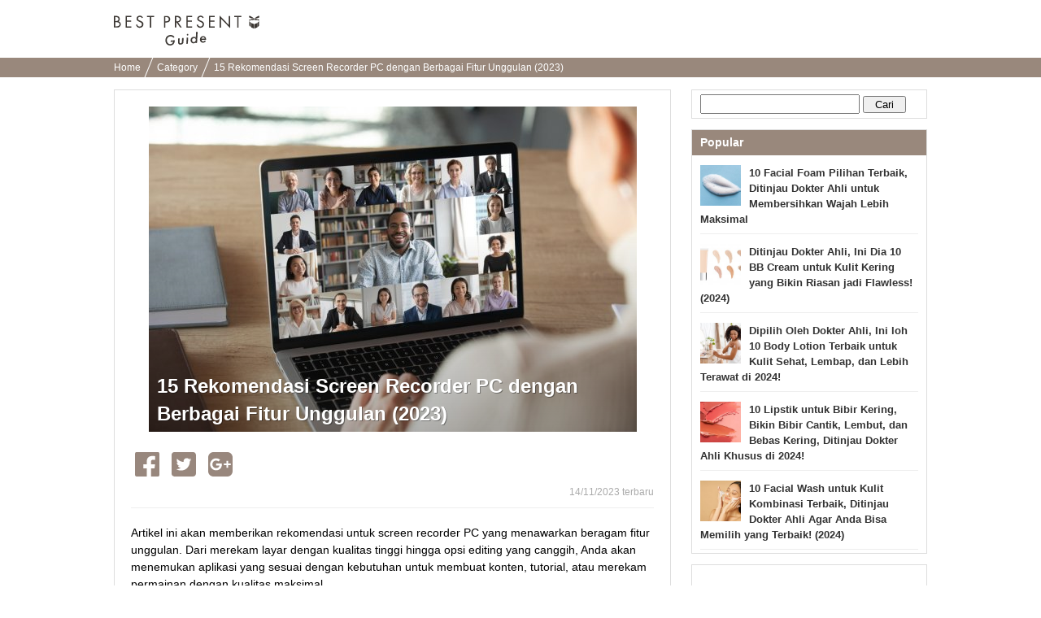

--- FILE ---
content_type: text/html; charset=UTF-8
request_url: https://bp-guide.id/AXFnjClr
body_size: 21275
content:
<!doctype html>
<html xmlns="http://www.w3.org/1999/xhtml" xml:lang="id" lang="id" xmlns:og="http://ogp.me/ns#" xmlns:fb="http://www.facebook.com/2008/fbml">
<head>
    <meta http-equiv="Content-Language" content="id" />
    <meta http-equiv="Content-Style-Type" content="text/css" />
    <meta http-equiv="Content-Script-Type" content="text/javascript" />
    <meta name="application-name" content="15 Rekomendasi Screen Recorder PC dengan Berbagai Fitur Unggulan (2023)"/>

    <link rel="index contents" href="/" title="Home" />
    <link rel="top" href="https://bp-guide.id" />
    <meta http-equiv="X-UA-Compatible" content="IE=emulateIE7" />
    <!-- Google Tag Manager -->
<script>(function(w,d,s,l,i){w[l]=w[l]||[];w[l].push({'gtm.start':
        new Date().getTime(),event:'gtm.js'});var f=d.getElementsByTagName(s)[0],
        j=d.createElement(s),dl=l!='dataLayer'?'&l='+l:'';j.async=true;j.src=
        'https://www.googletagmanager.com/gtm.js?id='+i+dl;f.parentNode.insertBefore(j,f);
})(window,document,'script','dataLayer','GTM-MKT3D24');</script>
<!-- End Google Tag Manager -->
    <title>15 Rekomendasi Screen Recorder PC dengan Berbagai Fitur Unggulan (2023)</title>
<meta http-equiv="Content-Type" content="text/html; charset=utf-8"/>
<link rel="shortcut icon" type="image/x-icon" href="/static/images/favicon.ico"/>

<meta name="description" content="Artikel ini akan memberikan rekomendasi untuk screen recorder PC yang menawarkan beragam fitur unggulan. Dari merekam layar dengan kualitas tinggi hingga opsi editing yang canggih, Anda akan menemukan aplikasi yang sesuai dengan kebutuhan untuk membuat konten, tutorial, atau merekam permainan dengan kualitas maksimal.">
<meta name="keywords" content="">

<meta name="robots" content="noarchive">
<link rel="canonical" href="https://bp-guide.id/AXFnjClr" />

<meta property="og:locale" content="id_ID" />
<meta property="og:type" content="article" />
<meta property="og:title" content="15 Rekomendasi Screen Recorder PC dengan Berbagai Fitur Unggulan (2023)" />
<meta property="og:description" content="Artikel ini akan memberikan rekomendasi untuk screen recorder PC yang menawarkan beragam fitur unggulan. Dari merekam layar dengan kualitas tinggi hingga opsi editing yang canggih, Anda akan menemukan aplikasi yang sesuai dengan kebutuhan untuk membuat konten, tutorial, atau merekam permainan dengan kualitas maksimal." />
<meta property="og:url" content="https://bp-guide.id/AXFnjClr" />
<meta property="og:site_name" content="BP Guide - Temukan hadiah terbaikmu" />
<meta property="og:image" content="https://ds393qgzrxwzn.cloudfront.net/cat1/img/images/0/INNY8NhwdD.jpg" />

<meta property="article:tag" content="Kado"/>
<meta name="twitter:widgets:csp" content="on" />
<link rel="amphtml" href="https://bp-guide.id/AXFnjClr/amp" />

<meta property="fb:app_id" content="218653185299339" />

        <style type="text/css" media="all">﻿.l-block{margin-bottom:8px}html{overflow-y:scroll;background:#fff}body{-webkit-text-size-adjust:none;-ms-text-size-adjust:none;word-wrap:break-word}body,div,dl,dt,dd,ul,ol,li,h1,h2,h3,h4,h5,h6,object,iframe,pre,code,p,blockquote,form,fieldset,legend,table,th,td,caption,tbody,tfoot,thead{margin:0;padding:0}table{border-collapse:collapse;border-spacing:0}fieldset,img{border:none}address,caption,cite,code,dfn,em,strong,th,var{font-weight:normal}ul,ol{list-style:none}caption,th{text-align:left}h1,h2,h3,h4,h5,h6{font-size:100%;font-weight:normal}q::before,q::after{content:''}abbr,acronym{border:none;font-variant:normal}sup{vertical-align:text-top}sub{vertical-align:text-bottom}input,textarea,select{font-family:inherit;font-size:inherit;font-weight:inherit}legend{color:#000}a img,map a{border:none}a:hover,a:active,a:focus{outline:0}embed{width:100%}img{-ms-interpolation-mode:bicubic}body{font:13px/1.5 "ヒラギノ角ゴ Pro W3","Hiragino Kaku Gothic Pro","メイリオ",Meiryo,Osaka,sans-serif}* html body{font-family:"ＭＳ Ｐゴシック",sans-serif}*:first-child+html body{font-family:"メイリオ","ＭＳ Ｐゴシック",sans-serif}select,input,button,textarea,button{font:99% arial, sans-serif}.term-list{padding-left:20px}body{min-width:1000px;overflow:hidden}.clearfix:after{display:block;clear:both;content:""}.global-header{padding:16px 0 7px;background-color:#fff}.global-header__inner{width:1000px;margin:0 auto;padding:3px 0}.global-header__logo{float:left}.global-header__text{float:right;margin-top:5px}.global-header__logo-image{height:37px}.global-header::after{content:"";clear:both;display:block}.breadcrumbs{background-color:#99887c;height:24px;overflow:hidden;padding:0 8px}.breadcrumbs ul{width:1000px;margin:0 auto}.breadcrumbs ul li{display:inline-block;margin-right:6px}.breadcrumbs ul li a{color:#fff;font-size:12px;padding:0 10px 0 0;position:relative;text-decoration:none;line-height:24px}.breadcrumbs ul li a.withArrow::after{background-color:#fff;content:'';height:40px;position:absolute;right:0;top:-12px;-webkit-transform:rotate(22deg);transform:rotate(22deg);width:1px}.footer{padding-bottom:17px;padding-top:25px;background-color:#efece9;text-align:center}.footer__logo{display:inline-block;margin-bottom:18px}.footer__logo img{max-width:107px;vertical-align:middle}.footer__nav{list-style:none;margin:0 auto 4px;max-width:315px;padding:0}.footer__nav li{display:inline-block;margin-bottom:6px}.footer__nav li:first-child{padding-left:0}.footer__nav a{border-right:1px solid #3d3834;color:#3d3834;font-size:11px;padding:0 8px 0 6px;text-decoration:none}.footer__nav li:nth-child(3) a,.footer__nav li:last-child a{border-right:0;padding-right:0}.rootContainer{width:1000px;margin-left:auto;margin-right:auto}.rootContainer:after{content:"";clear:both;display:table}.mainContainer{width:685px;float:left}.sideContainer{width:300px;margin:15px 0;float:right}.paginator{padding:12px 0 10px;margin:0 0 10px;background:#f9f9f9;text-align:center}.paginator ol.pager{text-align:center}.paginator ol.pager{display:inline}.paginator ol.pager li{display:inline-block;margin-right:0}.paginator *:first-child+html ol.pager li{display:inline}.paginator ol.pager li.cur,.paginator ol.pager li.ect{background:#eee}.paginator ol.pager li a{background:#fff}.paginator ol.pager li.cur,.paginator ol.pager li.ect,.paginator ol.pager li.blk{display:inline-block;padding:8px 12px 7px;vertical-align:top}.paginator ol.pager li.nextpage,.paginator ol.pager li.prev{display:inline-block;padding:7px 12px 8px;vertical-align:top}.paginator ol.pager li.cur,.paginator ol.pager li.ect,.paginator ol.pager li.blk{border-bottom-width:2px;-moz-border-radius:4px;-webkit-border-radius:4px;-ms-border-radius:4px;-o-border-radius:4px;border-radius:4px;border:1px solid #eee}.paginator ol.pager li.cur,.paginator ol.pager li.ect,.paginator ol.pager li a{color:#999;font-size:14px;font-weight:bold}.paginator ol.pager li a:hover{background:#eee}.paginator ol.pager li.prev a,.paginator ol.pager li.nextpage a{border:none;padding:8px 0px 9px;border-radius:0;color:#245dbf;font-size:16px;background:none}.paginator ol.pager li.prev a:hover,.paginator ol.pager li.nextpage a:hover{text-decoration:underline}.sideContainer .sideBox{border:1px solid #ddd;margin-left:10px;margin-bottom:13px;background-color:#fff}.sideContainer .sideBox .title{background-color:#99887c;color:#fff;font-weight:bold;padding:5px 10px;font-size:14px}.sideContainer .sideBox .body{padding:0 10px}.sideContainer .sideBox .body ul.articleList li{padding:8px 0;margin:4px 0;border-bottom:1px solid #eee}.sideContainer .sideBox .body ul.articleList li img{float:left;padding-right:10px}.sideContainer .sideBox .body ul.articleList li a{text-decoration:none;font-weight:bold;color:#333}.sideContainer .sideBox ul.navigation li{width:100%;height:60px;float:left;border-bottom:1px solid #EEE;display:table}.sideContainer .sideBox ul.navigation li a{padding:0 20px 0 10px;font-size:15px;color:#3c3c3c;display:table-cell;vertical-align:middle;text-decoration:none}.sideContainer .sideBox ul.navigation li a:hover{background-color:#EEE}.sideContainer .sideBox ul.navigation li span.NavigationIcon{display:inline-block;width:45px;height:45px;margin-right:6px;background-size:45px;vertical-align:middle;border-radius:25px}.sideContainer .sideBox ul.navigation li span.label{width:auto;margin-left:2px;display:inline-block;overflow:hidden;white-space:nowrap;text-overflow:ellipsis;vertical-align:middle;font-weight:700}.sideContainer .sideBox .subTitle{color:#666;border-bottom:1px solid #ddd;margin-top:5px;margin-left:10px;margin-right:10px;font-size:13px;padding:5px 5px 5px 0px}.sideContainer ul.presentLink{padding:10px}.sideContainer ul.presentLink li{display:inline-block;color:#555;padding:4px 7px 0;height:22px;font-size:12px;background:#fff;border:solid 1px #eee;margin:0 5px 8px 0}.sideContainer ul.presentLink .pink{color:#f9c5dc}.sideContainer ul.presentLink li a{text-decoration:none}.searchBox{padding:5px 0}.searchBox input.searchQuery{width:70%;font-size:16px}.searchBox input.searchSubmit{width:20%}.rootCategories{margin-bottom:30px}.rootCategories p.title{border-bottom:2px solid #f65c10;margin-bottom:11px;padding:5px 0 5px 3px;font-size:20px;font-weight:bold}.rootCategories ul{border-left:1px solid #dddddd;border-top:1px solid #dddddd;margin:0;overflow:hidden;width:100%}.rootCategories ul li{width:50%;height:60px;float:left;border-bottom:1px solid #ddd;display:table}.rootCategories ul li a{padding:0 20px 0 15px;font-size:15px;color:#3c3c3c;display:table-cell;vertical-align:middle;text-decoration:none;border-right:1px solid #ddd}.rootCategories ul li a:hover{background-color:#EEE}.rootCategories ul li a span.footerCategoryIcon{display:inline-block;width:40px;height:40px;margin-right:6px;background-size:40px;vertical-align:middle}.rootCategories ul li a span.label{width:240px;margin-left:2px;display:inline-block;overflow:hidden;white-space:nowrap;text-overflow:ellipsis;vertical-align:middle}.mainContainer .message{padding:10px;font-size:16px}.mainContainer .mainArticleList{background-color:#fff;border:1px solid #ddd;padding:0 10px;margin:20px 0;display:block}.mainContainer .mainArticleList h2{border-bottom:2px solid #f65c10;margin-bottom:11px;padding:5px 0 5px 3px;font-size:20px;font-weight:bold}.mainArticleList .article{margin-bottom:6px}.mainArticleList .use-article-list-narrower-element .article{padding-left:25px;padding-right:25px}.mainArticleList .article .thumbnail{display:table-cell;vertical-align:middle;width:130px;padding-left:5px;padding-right:10px}.mainArticleList .article .contents{line-height:1.4em;display:table-cell;width:100%;vertical-align:text-top}.mainArticleList .article a,.mainArticleList .article a:link{text-decoration:none}.mainArticleList .article p.publishedDate{color:#aaa;font-size:12px}.mainArticleList .article p.title{font-size:18px;font-weight:bold;line-height:1.3em;color:#444}.mainArticleList .article p.description{padding-top:10px;color:#888}.notFoundPage{font-weight:bold;font-size:15px;border:1px solid #bbb;width:80%;margin:10px auto;padding:20px;border-radius:5px}.mainContainer .infoWrapper{background-color:#fff;border:1px solid #ddd;padding:15px;margin:20px 0px;display:block}.mainContainer .infoWrapper h1{padding:0 0 0 1px;margin-top:2px;margin-bottom:10px;border-bottom:2px solid #f65c10;font-size:20px;font-weight:bold;letter-spacing:1px}.mainContainer .infoWrapper h2{border-bottom:2px solid #eee;margin-bottom:11px;padding:0 0 0 3px;font-weight:bold;font-size:14px}.mainContainer .infoWrapper dt{margin-top:10px;padding:0 0 3px 3px;margin-bottom:3px;font-weight:bold;border-bottom:1px solid #eee}.mainContainer .infoWrapper dd{margin-bottom:10px;font-size:1.1em}.mainContainer .infoWrapper p{margin-bottom:10px;font-size:1.1em}.mainContainer .infoWrapper dd p{font-size:inherit}.mainContainer .infoWrapper ul{list-style:disc;padding-left:20px}.right{text-align:right !important}div.fbPageContainer{min-height:214px}a.instagramFollowButton{display:block;width:100%;height:64px;text-align:center;font-size:15px;color:#fff;text-decoration:none;box-sizing:border-box;border:#ddd solid 1px;border-bottom:#ccc solid 3px;border-radius:5px;background-color:#f65c10;margin-top:5px;padding:15px 0}a.instagramFollowButton:hover{background-color:#99887c}a.instagramFollowButton span{display:block;height:30px;width:70%;margin:auto;background-size:30px;background-image:url("/static/images/icon/instagram/glyph-logo_May2016@2x.png");background-repeat:no-repeat;padding-left:30px;line-height:30px}.articleViewWrapper{border:1px solid #ddd;padding:20px;margin:15px 0px;display:block;background-color:#fff}.articleViewWrapper .articleIntro .cover{width:100%;text-align:center;max-height:520px;overflow-y:hidden}.articleViewWrapper .articleIntro .cover .coverContent{display:inline-block}.articleViewWrapper .articleIntro .cover .titleAndImage{max-height:500px}.articleViewWrapper .articleIntro .cover .image{width:100%;background-color:#ECECEC;overflow:hidden;background-size:cover;background-position:center center;background-repeat:no-repeat}.articleViewWrapper .articleIntro .cover .articleIntroImageSource{color:#AAA;font-size:10px;text-align:left}.articleViewWrapper .articleIntro .cover .articleIntroImageSource a{color:#AAA;text-decoration:none}.articleViewWrapper .articleIntro .cover .articleTitleWrap{position:relative}.articleViewWrapper .articleIntro .cover .articleTitleWrap .shadowBack{position:absolute;bottom:5px;left:0;height:240px;width:100%;background-image:-webkit-linear-gradient(top, rgba(0,0,0,0.01), rgba(0,0,0,0.3));background-image:linear-gradient(top, rgba(0,0,0,0.01), rgba(0,0,0,0.3))}.articleViewWrapper .articleIntro .cover .articleTitleWrap h1{position:absolute;bottom:0;left:0;text-align:left;font-weight:bold;line-height:34px;font-size:24px;color:white;padding:10px;text-shadow:1px 1px 0 rgba(0,0,0,0.35)}.articleViewWrapper .article_published_date{padding-top:5px;text-align:right;color:#aaa;font-size:12px;border-bottom:1px solid #eee;padding-bottom:5px}.articleViewWrapper .description{font-size:14px;line-height:21px;padding-top:20px;padding-bottom:5px}.articleViewWrapper .articleElement:after{content:"";clear:both;display:table}.articleViewWrapper .editorCommentBox{margin-top:40px;-ms-border-radius:5px;-o-border-radius:5px;-moz-border-radius:5px;-webkit-border-radius:5px;border-radius:5px;padding:0;background-color:#f3f3f3}.articleViewWrapper .editorCommentBox .boxHeadline{-ms-border-radius:5px;-o-border-radius:5px;-moz-border-radius:5px;-webkit-border-radius:5px;border-radius:5px;padding:8px 5px 8px 10px;background-color:#ddd;font-weight:bold;color:#666}.articleViewWrapper .editorCommentBox .content{padding:8px}.articleViewWrapper .editorCommentBox p.title{padding-left:8px;font-size:17px;color:#444;border:none;font-weight:bold;letter-spacing:1px;margin-top:2px;margin-bottom:10px}.articleViewWrapper .editorCommentBox p.body{margin:3px 0 10px;padding:1px 25px 1px 10px}.articleViewWrapper .toc{margin-top:20px;border:1px solid #ccc;border-radius:5px;padding:15px}.articleViewWrapper .toc .title{font-size:17px;font-weight:bold;border-bottom:1px solid #ccc;padding-bottom:10px;margin-bottom:10px}.articleViewWrapper .toc ul{padding-left:10px}.articleViewWrapper .toc li{padding-top:7px;padding-bottom:7px;text-indent:-1em}.articleViewWrapper .toc a{font-size:15px;text-decoration:none;color:#222}.articleViewWrapper .toc a:hover{border-bottom:1px solid #222}.articleViewWrapper .toc li::before{content:'●';color:#99887c;padding-right:6px}.articleViewWrapper .backToTop{padding-top:12px;display:block;text-align:right}.articleViewWrapper .backToTop a{color:#222;font-size:14px;text-decoration:none}.articleViewWrapper .backToTop a::before{content:'▲';color:#99887c}.contextualKeywords{border:1px solid #ddd;padding:10px 20px;margin:15px 0}.contextualKeywords ul{display:inline}.contextualKeywords ul li{display:inline}.contextualKeywords a{font-size:13px;color:#0085cd;padding-left:5px;font-weight:700}.shareTop{padding:0 5px;margin-top:20px;margin-bottom:10px}.shareBottom{padding:0 5px;margin-top:25px;margin-bottom:10px}.socialBtn li{float:left;position:relative}.socialBtn li a{width:100%;height:100%;display:block;text-align:center;vertical-align:middle;color:#fff;text-decoration:none;font-weight:bold;padding-right:15px}.socialBtn li a img{float:left}.socialBtn li a span{float:left;display:inline-block}.shareTop .socialBtn li a{width:100%;height:100%;display:block;text-align:center;vertical-align:middle}.articleElement .articleDetail{float:right;width:48%}.articleElement{position:relative;margin-top:40px}.articleElement .articleMore{display:none;position:absolute;top:10px;right:10px}.articleElement:hover .articleMore{display:block}.articleElement p{font-size:16px;font-weight:normal;line-height:1.8;margin:0}.articleElement p.smallText{color:#AAA;font-size:10px}.articleElement p.smallText a,.title01 a{color:#AAA;text-decoration:none}.articleElement span.smallText{color:#AAA;font-size:11px}.articleElement span.smallText a{color:#AAA;text-decoration:none}.articleElement .info{margin:3px 0 0;padding:1px 25px 1px 10px}.articleElement .disabledLayer{position:absolute;background:#FFF;width:100%;height:100%;opacity:0.7}.articleElement .disabledMessage{width:100%;margin:0px auto;padding:10px;padding-top:10px;font-size:20px;color:black;font-weight:bold;position:absolute;background:#BBB;opacity:0.7}.articleAboutWriter{background-color:#F0F0F0;margin:40px 0px;padding:10px}.articleAboutWriter .box{margin-bottom:5px;font-size:14px}.articleAboutWriter .name{font-weight:bold}.articleAboutWriter .contact_email{padding-top:7px;margin-top:3px;border-top:1px solid #ddd}.articleEditorComment{margin-top:40px}.articleEditorComment h2{padding:0 0 0 15px;font-size:20px;font-weight:bold;line-height:1.4em;color:#333;border-left:3px solid #E75280;-webkit-font-smoothing:subpixel-antialiased;-moz-osx-font-smoothing:auto}.articleEditorComment .info{margin-top:40px}.article-element-auto-contextual-link{border-radius:4px;padding:0 20px;color:#555;border:1px solid #dedede}.article-element-auto-contextual-link__title{padding:6px;font-size:16px;font-weight:bold}.article-element-auto-contextual-link__list{padding:10px 0;border-top:1px solid #eaedf1;list-style:none}.article-element-auto-contextual-link__row{padding:5px;height:80px}.article-element-auto-contextual-link__row:nth-child(n+2){border-top:1px solid #eaedf1}.article-element-auto-contextual-link__row-link{display:flex;align-items:center;height:100%;text-decoration:none}.article-element-auto-contextual-link__row-title{color:#0085cd;font-size:13px;font-weight:700}.article-element-auto-contextual-link__row-image{width:70px;height:70px;margin-right:10px}.articleElement.html.style-bordered_list{border-radius:4px;border:1px solid #f65c10;padding:10px;color:#555}.articleElement.html.style-bordered_list p{font-weight:bold;font-size:16px;padding-bottom:8px}.articleElement.html.style-bordered_list ul{padding-left:20px}.articleElement.html.style-bordered_list ul li{line-height:1.5em;font-size:16px;list-style-type:disc;list-style-position:initial}.articleElement .articleImage{float:left;width:50%;margin-bottom:0;padding-bottom:0;line-height:0;text-align:center}.articleElement .articleImage img{max-width:100%}.articleElement .imageVia{color:#888;font-size:12px;padding-top:5px}.articleElement .imageVia a{color:#888;text-decoration:underline}.articleElement .articleImageLarge{margin-bottom:0px;padding-bottom:0;line-height:0;text-align:center}.articleElement .articleImageMedium{margin-bottom:0px;margin-left:20px;padding-bottom:0;line-height:0;text-align:center}.articleElement .articleImageLarge img{max-width:620px;max-height:450px}.articleElement .articleImageMedium img{max-width:450px;max-height:320px}.articleElement .sourceUrlMediumImage{padding-left:120px}.articleElement p.commentText{padding-left:14px;border-left:2px solid #D0D0D0;font-size:14px !important}.articleElement.articleElementImage img{max-width:100%;height:auto;background-color:#EEE}.article-element-link{text-align:right;margin-top:20px}.article-element-link__link,.article-element-link__link:hover{text-decoration:none}.article-element-link__standard-text{display:inline-block;padding-right:5px;font-style:normal;font-weight:normal;line-height:1;color:#7d7d7d;text-decoration:none;font-size:17px}.article-element-link__standard-text:hover{color:#7d7d7d}.article-element-link__standard-button{width:55%;background-color:#f28c4c;border-radius:50px;color:#fff;display:block;font-size:14px;margin:0 auto;padding:16px;position:relative;text-align:center;text-decoration:none;transition:opacity 0.5s}.article-element-link__standard-button:hover{background-color:#f28c4c;color:#fff;text-decoration:none}.article-element-link__standard-button::after{border:1px solid #fff;border-radius:25px;content:'';height:calc(100% - 8px);left:3px;position:absolute;top:3px;width:calc(100% - 8px)}.articleElement.listElement{color:#555}.articleElement.listElement p.title{font-weight:700;font-size:16px;padding-bottom:8px}.articleElement.listElement ul{padding-left:20px;list-style:none none}.articleElement.listElement li{line-height:1.5em;font-size:16px;list-style-type:disc;list-style-position:initial}.articleElement.presentElement .intro{margin-top:20px;padding:0px 10px;display:table;table-layout:fixed;vertical-align:top}.articleElement.presentElement .intro .image{padding-right:30px;display:table-cell;vertical-align:top}.articleElement.presentElement .intro .image img{width:250px}.articleElement.presentElement .intro .description{display:table-cell;vertical-align:top}.articleElement.presentElement .related_link{margin-top:20px;padding:6px;border:1px solid #DEDEDE;border-radius:5px}.articleElement.presentElement .related_link a{font-size:13px;text-decoration:none;color:#0085ce;font-weight:bold}.articleElement.presentElement .related_link a{font-size:13px;text-decoration:none;color:#0085ce;font-weight:bold}.articleElement.presentElement .related_link .related_link_title{background:transparent url(/v2/image/small_crown.png) 4px 15% no-repeat;margin-bottom:3px;padding:4px 3px 8px 30px;border-bottom:1px solid #DEDEDE;font-size:12px;font-weight:bold;color:#555}.articleElement.presentElement .related_link .link{padding:5px 10px}.articleElement.presentElement .related_link .icon{padding-right:5px}.articleElementProductItemForAsia .articleTitle{font-weight:bold;font-size:15px}.articleElementProductItemForAsia ul.productSubInfo{float:right;padding:6.5px 0;color:#999}.articleElementProductItemForAsia ul.productSubInfo li{position:relative;display:inline-block;padding-left:8px;float:left}.articleElementProductItemForAsia h3.article_element_title_middle{position:relative;display:inline-block;float:left}.articleElementProductItemForAsia .articleInner{margin-top:40px;clear:both}.articleElementProductItemForAsia .price{text-align:right}.articleElementProductItemForAsia .price span.label{font-size:15px;font-weight:bold;color:#000}.articleElementProductItemForAsia .price span.price{font-weight:bold;font-size:15px;color:#C00}.articleElementProductItemForAsia .productPageLink{text-align:right}.articleElementProductItemForAsia .productPageLink a{color:#245DC0;font-size:118%;font-weight:bold;padding-left:12px}.articleElementProductItemForAsia p.descriptionText{margin:8px 0 15px 0;padding-top:10px;font-size:14px !important}.articleElementProductItemForAsia .sourceUrl{padding-top:15px}.articleElementQuotation p.boldTitle{display:inline-block;padding-right:5px;color:#C0C0C0;font-family:FontAwesome;font-style:normal;font-weight:normal;line-height:1}.articleElement.relatedArticle.list_text_only,.articleElement.relatedArticle.list_with_image{border-radius:4px;padding:0 5px;color:#555;background-color:transparent}.articleElement.relatedArticle.list_text_only{border:1px solid #DDD}.articleElement.relatedArticle.list_text_only .boxTitle{padding:3px;font-size:12px;font-weight:bold}.articleElement.relatedArticle.list_text_only ul{list-style-type:none;margin:0;padding:0}.articleElement.relatedArticle.list_text_only p{margin:0px}.articleElement.relatedArticle.list_text_only a{display:block;font-size:13px;color:#0085cd;padding:7px 7px 7px 2em;text-decoration:none;border-top:1px solid #eaedf2;font-weight:bold;position:relative}.articleElement.relatedArticle.list_text_only a:before{content:"▶︎ ";color:#4d4d4d;position:absolute;left:0.8em}.articleElement.relatedArticle.list_with_image .boxTitle{padding:6px;font-size:16px;font-weight:bold}.articleElement.relatedArticle.list_with_image{border:1px solid #DDD}.articleElement.relatedArticle.list_with_image{padding:0 20px}.articleElement.relatedArticle.list_with_image .list{display:table;padding:10px 0;border-top:1px solid #eaedf1}.articleElement.relatedArticle.list_with_image .list a{text-decoration:none}.articleElement.relatedArticle.list_with_image .list .listThumbnail{width:80px}.articleElement.relatedArticle.list_with_image .list .listThumbnailImage{width:70px;height:70px;border-radius:0}.articleElement.relatedArticle.list_with_image .list .listThumbnail,.articleElement.relatedArticle.list_with_image .list .listText{display:table-cell;vertical-align:middle}.articleElement.relatedArticle.list_with_image .list .listText{font-size:13px;font-weight:bold;color:#0085cd}.articleElement.richLink{border-radius:4px;padding:0 5px;color:#555}.articleElement.richLink .boxTitle{padding:6px;margin:6px 0;font-size:16px;font-weight:bold}.articleElement.richLink{border:1px solid #DEDEDE}.articleElement.richLink{padding:0 20px}.articleElement.richLink .list{display:table;padding:10px 0;border-top:1px solid #eaedf1}.articleElement.richLink .list a{text-decoration:none}.articleElement.richLink .list .listThumbnail{width:80px}.articleElement.richLink .list .listThumbnailImage{width:70px;height:70px}.articleElement.richLink .list .listThumbnail,.articleElement.richLink .list .listText{display:table-cell;vertical-align:middle}.articleElement.richLink .list .listText{font-size:13px;font-weight:bold;color:#0085cd}.articleElement.richLink .list .listTextTitle{font-size:15px;padding-bottom:8px;font-weight:bold;color:#0085cd}.articleElement.richLink .list .listTextDescription{font-size:11px;color:#999;line-height:1.4em}.article-element-text__plain-text{font-size:16px;line-height:1.8;letter-spacing:normal;color:canvastext}.article-element-title__standard-large{padding:0;font-size:20px;font-weight:700;line-height:1.4em;color:#333;border-bottom:2px solid #f65c10}.article-element-title__standard-medium{border-left:6px solid #f65c10;padding-left:10px;font-weight:700;font-size:18px;line-height:1.8em}.article-element-title__standard-small{font-size:17px;font-weight:700;line-height:1.4em;color:#333;border-bottom:1px solid #ccc}.article-element-title__orange-background{background:#f28c4c;padding:12px;font-size:20px;line-height:inherit;font-weight:400;color:#fff;border-top:none;border-bottom:none}.article-element-title__orange-border{border:4px solid #f28c4c;background:transparent;padding:10px 14px;font-size:20px;line-height:inherit;font-weight:bold;color:#333}.article-element-title__ocher-background{background:#dcd0b7;color:#3c3733;padding:12px;font-weight:bold;font-size:17px}.articleElementTwitter p.boldTitle{position:relative;padding:0 0 5px;padding-left:0;background:none;color:#666;font-size:18px !important;font-weight:bold}.articleElement.youtubeElement div.youtubeFillingContainer{position:relative;width:100%;padding-bottom:56.25%;height:0}.articleElement.youtubeElement iframe{position:absolute;top:0;left:0;width:100%;height:100%}.article-instagram{display:flex;flex-direction:column;margin:15px auto 0;width:450px}.article-instagram__box{border:1px solid #dbdbdb;border-radius:3px;display:flex;flex-direction:column}.article-instagram__image{width:100%}.article-instagram__description{align-items:center;display:inline-flex;justify-content:space-between;margin:14px}.article-instagram__author{color:#999}.article-instagram__brand-icon{height:29px;width:29px}.article-instagram__source{color:#999;display:inline-block;font-size:smaller;margin-top:5px}.article-instagram__link{text-decoration:none}.article-styled__strong{font-weight:bolder}.article-styled__link{color:#f65c10}.article-styled__link:link,.article-styled__link:visited{color:#f65c10}.article-supervisor-profile-for-asia{display:flex;flex-direction:column;margin:30px 0}.article-supervisor-profile-for-asia__title{background-image:url("/image/article_supervisor_profile_title.svg");background-repeat:no-repeat;display:inline-block;height:27px;margin-left:25px;width:430px}.article-supervisor-profile-for-asia__list{display:inline-flex;flex-wrap:wrap;padding-top:15px}.article-supervisor-profile-for-asia__list-item{align-items:center;display:inline-flex;height:100px;justify-content:center;margin:0 10px 15px;width:100px}.article-supervisor-profile-for-asia__list-item-icon{background-position:center center;background-size:90px;border-radius:50%;cursor:pointer;height:90px;width:90px}.article-supervisor-profile-for-asia__list-item-icon--selected{border:3px solid #fff;box-shadow:0 0 0 2px #db5a33}.article-supervisor-profile-for-asia__description{border:1px solid #cbc3be;border-radius:10px;padding:15px 20px;transition:all 300ms}.article-supervisor-profile-for-asia__description-item{font-size:14px;padding-bottom:10px}.article-supervisor-profile-for-asia__description-item:last-child{padding-bottom:0}.article-supervisor-profile-for-asia__description-item--big{font-weight:bolder}a.itemBuyButton.defaultStyle,a.itemBuyButton.vividRedStyle{display:flex;justify-content:center;width:55%;box-sizing:border-box;padding:11px;margin:8px auto;-moz-border-radius:8px;-webkit-border-radius:8px;-ms-border-radius:8px;-o-border-radius:8px;border-radius:8px;background-color:#f65c10;font-size:17px;color:#FFF;letter-spacing:-1px;text-align:center;behavior:url(/v2/common/js/PIE.htc);text-decoration:none}a.itemBuyButton.redFrameStyle{display:block;width:80%;padding:10px 3px;margin:0px auto;border-radius:48px;border:1px solid #f65c10;background-color:#fdfdfd;color:#f65c10;text-decoration:none;font-weight:bold;text-align:center;box-shadow:0 -10px 15px 5px rgba(240,240,240,0.2) inset}.itemBuyButton__brandIcon{height:19px;width:23px;margin:auto 0;flex:none;background:url(data:image/svg+xml;charset=utf8,%3C%3Fxml%20version%3D%221.0%22%20encoding%3D%22utf-8%22%3F%3E%3Csvg%20version%3D%221.1%22%20id%3D%22a%22%20xmlns%3D%22http%3A%2F%2Fwww.w3.org%2F2000%2Fsvg%22%20x%3D%220px%22%20y%3D%220px%22%20viewBox%3D%22751.8%20764.4%2043.4%2052.2%22%20enable-background%3D%22new%20751.8%20764.4%2043.4%2052.2%22%20xml%3Aspace%3D%22preserve%22%3E%3Cpath%20fill%3D%22%23FFFFFF%22%20d%3D%22M774.4%2C816.6l11.4-4.8v-18.1l-11.4%2C4.5V816.6z%20M787.1%2C811.2l6.3-6.9v-17.8l-6.3%2C6.6V811.2z%20M761.5%2C811.8%20l11.4%2C4.8v-18.7l-11.4-4.5V811.8z%20M753.6%2C803.9l6.3%2C6.9v-18.1l-6.3-6.6V803.9z%20M785.9%2C782.3v-4.8l-11.4-1.2v5.1L785.9%2C782.3z%20M787.1%2C782.3l6.3%2C1.8v-4.8l-6.3-1.8V782.3z%20M761.5%2C782.3l11.4-1.2v-5.1l-11.4%2C1.2V782.3z%20M753.6%2C784.4l6.3-1.8v-4.8l-6.3%2C1.8V784.4%20z%20M793.4%2C767.2c0%2C0%2C2.1-1.5-0.3-2.7c-3-1.2-16%2C8.4-19.6%2C10.8c-3.3-2.4-16.6-12-19.6-10.8c-2.7%2C1.2-0.3%2C2.7-0.3%2C2.7s-3.9%2C1.2-0.3%2C3.6%20c4.2%2C3%2C15.6%2C4.5%2C19.6%2C4.8h-0.3c0%2C0%2C0.3%2C0%2C0.9%2C0c0.6%2C0%2C0.9%2C0%2C0.9%2C0s0%2C0-0.3%2C0c3.9-0.3%2C15.3-1.8%2C19.6-4.8%20C797.3%2C768.4%2C793.4%2C767.2%2C793.4%2C767.2z%22%2F%3E%3C%2Fsvg%3E) 0 50% no-repeat}.itemBuyButton__label:before{page-break-after:auto}.product_official_link{text-align:right;margin:10px 0}.product_official_link__text{color:#7d7d7d;text-decoration:none;font-size:16px}.product_official_link__text:before{content:'▶';color:#7d7d7d;padding-right:6px}.article-element-image__source-text{font-size:13px;text-align:start}.article-element-text__message{background-color:#fff;border:1px solid  #bbb;border-radius:5px;padding:13px}.article-element-text__centering{text-align:center}.article-element-text__quoting{border-bottom:2px solid #99887c;border-top:2px solid #99887c;box-sizing:border-box;margin:0 auto;max-width:450px;padding:38px 23px 36px;position:relative}.article-element-text__quoting::before{background:url('data:image/svg+xml;utf8,<svg version="1.1" id="a" xmlns="http://www.w3.org/2000/svg" xmlns:xlink="http://www.w3.org/1999/xlink" x="0px" y="0px" viewBox="0 0 19.296 14.957" enable-background="new 0 0 19.296 14.957" xml:space="preserve"> <path id="b" fill="#99887D" d="M14.604,8.325c0.105,1.199,0.351,1.693,1.164,2.327c0.74,0.635,1.588,0.918,3.281,1.165l-1.729,3.14 c-1.905-0.318-2.751-0.636-3.773-1.376c-1.624-1.199-2.576-3.105-2.576-5.256V0h8.325v8.325H14.604z M3.633,8.325 c0.106,1.199,0.352,1.693,1.165,2.327c0.775,0.635,1.622,0.918,3.279,1.165l-1.727,3.14c-1.905-0.318-2.751-0.636-3.775-1.376 C0.952,12.382,0,10.477,0,8.325V0h8.325v8.325H3.633z"/></svg>') no-repeat;background-size:100%;content:'';height:15px;left:5px;position:absolute;top:10px;width:20px}.article-element-text__quoting::after{background:url('data:image/svg+xml;utf8,<svg version="1.1" id="1" xmlns="http://www.w3.org/2000/svg" xmlns:xlink="http://www.w3.org/1999/xlink" x="0px" y="0px" viewBox="0 0 19.296 14.957" enable-background="new 0 0 19.296 14.957" xml:space="preserve"> <path fill="#99887D" d="M0,8.325V0h8.326v8.325c0,2.152-0.953,4.057-2.577,5.256c-1.022,0.741-1.868,1.058-3.773,1.376 l-1.73-3.139c1.693-0.248,2.541-0.529,3.281-1.164c0.812-0.636,1.059-1.13,1.164-2.329H0z M10.971,8.325V0h8.325v8.325 c0,2.152-0.952,4.057-2.574,5.256c-1.024,0.741-1.87,1.058-3.775,1.376l-1.728-3.139c1.657-0.248,2.504-0.529,3.279-1.164 c0.812-0.636,1.059-1.13,1.165-2.329H10.971z"/></svg>') no-repeat;background-size:100%;bottom:15px;content:'';height:15px;position:absolute;right:7px;width:20px}.article-element-text__board{background:#fff;background:linear-gradient(135deg, transparent 13px, #fff 0);border:2px solid #f3e2c0;box-sizing:border-box;margin:0 auto 13px;padding:30px 20px 25px 35px;position:relative}.article-element-text__board::before{background:linear-gradient(to left bottom, transparent 50%, #f3e2c0 0, #f3e2c0) 100% 0 no-repeat;border-bottom-left-radius:inherit;content:'';height:23px;left:1px;position:absolute;top:-25px;transform:translateY(0) rotate(275deg);transform-origin:bottom right;width:22px;z-index:2}.article-element-text__board::after{background:linear-gradient(to left bottom, transparent 50%, #fff 0, #fff) 100% 0 no-repeat;border-bottom-left-radius:inherit;content:'';height:30px;left:-28px;position:absolute;top:-11px;transform:translateY(0) rotate(91deg);transform-origin:bottom right;width:25px;z-index:1}.article-element-text__board p.article-element-text__board-text{font-size:14px;line-height:2.3;font-weight:bold}.article-element-text__quoting p.article-element-text__quoting-text{font-size:14px;color:#846956}.article-supervisor-comment-for-asia{margin:35px 0 0}.article-supervisor-comment-for-asia__logo{width:80px}.article-supervisor-comment-for-asia__head--left-profile,.article-supervisor-comment-for-asia__head--right-profile{display:flex;margin:-5px 12px 3px}.article-supervisor-comment-for-asia__head--right-profile{flex-direction:row-reverse}.article-supervisor-comment-for-asia__head-avatar{position:relative;align-items:center;border:2px solid #dc591f;border-radius:50%;box-sizing:content-box;display:flex;height:60px;margin:0 14px 10px;padding:2px;width:60px}.article-supervisor-comment-for-asia__brand-logo-margin{height:15px}.article-supervisor-comment-for-asia__brand-logo{position:absolute;top:-25px;left:-20px}.article-supervisor-comment-for-asia__head-avatar-img{border-radius:50%;height:60px;width:60px}.article-supervisor-comment-for-asia__head-name--right-profile,.article-supervisor-comment-for-asia__head-name--left-profile{color:#3b3732;font-size:15px;font-weight:bold;margin:8px 0 0}.article-supervisor-comment-for-asia__head-name--right-profile{text-align:right}.article-supervisor-comment-for-asia__head-position{display:block;font-size:13px;font-weight:normal;margin-bottom:4px}.article-supervisor-comment-for-asia__content--right-profile,.article-supervisor-comment-for-asia__content--left-profile{border:1px solid #98877c;border-radius:5px;color:#3b3732;font-size:15px;line-height:1.8;padding:16px;position:relative}.article-supervisor-comment-for-asia__content--right-profile::after,.article-supervisor-comment-for-asia__content--left-profile::after{border:8px solid rgba(255,255,255,0);bottom:100%;content:'';height:0;pointer-events:none;position:absolute;width:0}.article-supervisor-comment-for-asia__content--right-profile::before,.article-supervisor-comment-for-asia__content--left-profile::before{border:9px solid rgba(152,135,124,0);border-bottom:9px solid #98877c;bottom:100%;content:'';height:0;pointer-events:none;position:absolute;width:0}.article-supervisor-comment-for-asia__content--left-profile{background-color:#fff}.article-supervisor-comment-for-asia__content--left-profile::after{left:48px;border-bottom:8px solid #fff}.article-supervisor-comment-for-asia__content--left-profile::before{left:48px;margin-left:-1px}.article-supervisor-comment-for-asia__content--right-profile{background-color:#fffafa}.article-supervisor-comment-for-asia__content--right-profile::after{right:48px;border-bottom:8px solid #fffafa}.article-supervisor-comment-for-asia__content--right-profile::before{right:48px;margin-right:-1px}.block{background-color:#fff;margin-bottom:18px;overflow:hidden}.block--icon-decoratable{overflow:visible;position:relative}.block--top-footer-link{padding:21px}.block-header{margin-bottom:24px;text-align:center}.block-header__title{color:#111;display:inline-block;font-size:17px;font-weight:bold;margin:0 auto;padding:36px 0 0;min-width:216px}.block-header__description{color:#555;font-size:12px;line-height:1.33333333;padding:0 23px;text-align:center;margin:12px 0}.block-header--arrow{margin-bottom:17px}.block-header--arrow .block-header__title{border-bottom:1px solid #494949;margin-bottom:6px;padding:51px 0 11px;position:relative}.block-header--arrow .block-header__title::after{background:url("/image/block-header-arrow.jpg") no-repeat;background-size:cover;bottom:-8px;content:'';height:8px;left:calc((100% - 13px) / 2);position:absolute;width:13px}.article-carousel{padding:25px 0 16px;position:relative}.article-carousel__items{margin:0 auto 23px;width:548px;position:relative}.article-carousel__item{display:block;position:relative;text-decoration:none;width:100%;margin:0 10px}.article-carousel__img{margin-bottom:5px;vertical-align:middle;width:528px;height:348px;pointer-events:none}.article-carousel__title{background-color:#fff;color:#f65c10;font-size:15.5px;line-height:1.78;text-align:left;width:528px}.article-carousel__dots{background-color:#fff;text-align:center}.article-carousel__dot{background-color:#dfd9d4;border-radius:50%;display:inline-block;height:6px;margin-left:5px;width:6px}.article-carousel__dot:hover{background-color:#856c5b;cursor:pointer}.article-carousel__dot:first-child{margin-left:0}.article-carousel__dot--active{background-color:#856c5b}.article-carousel__dot--large{height:11px;margin-left:5px;width:11px}.props-ad-slot{text-align:center}.top-categories-tile{padding-bottom:25px;position:relative}.top-categories-tile__items{display:flex;flex-wrap:wrap;justify-content:space-between;margin:20px 30px 0}.top-categories-tile__item{margin:0 0 17px;overflow:hidden;text-decoration:none;width:112px}.top-categories-tile__img{border:1px solid #e1dcd9;vertical-align:middle;width:100%}.top-categories-tile__title{align-items:center;color:#3d3834;display:flex;font-size:13px;height:50px;justify-content:center;line-height:1.15;margin:0;text-align:center}.top-categories-tile__title--pastel-pink{background-color:#ffdbe2}.top-categories-tile__title--lily-white{background-color:#e4f8ff}.top-categories-tile__title--scotch-mist{background-color:#fffdda}.top-categories-tile__title--oasis{background-color:#fee9d5}.top-categories-tile__title--frosted-mint{background-color:#e3fff1}.top-categories-tile__title--blue-chalk{background-color:#f8e1ff}.top-categories-tile__title--oyster-bay{background-color:#dbf9ff}.top-categories-tile__title--rice-flower{background-color:#efffe4}.top-categories-tile__title--fog{background-color:#dadeff}.top-categories-tile__title--china-ivoryk{background-color:#fbffec}
</style>

        <script type="text/javascript" defer src="/static/js/pc.bundle.min.js?29db163f21b60b15306cb0d09305d0d8" async></script>
        <script async src="//pagead2.googlesyndication.com/pagead/js/adsbygoogle.js"></script>
<script>
    (adsbygoogle = window.adsbygoogle || []).push({
        google_ad_client: "ca-pub-4917957055100506",
        enable_page_level_ads: true
    });
</script>
            <script async src="https://propsid.b-cdn.net/gpt/bpguide.js"></script>        <script type="text/javascript" src="//xhr.invl.co/magic/12251/auto.js"></script>
</head>
<body>
<!-- Google Tag Manager (noscript) -->
<noscript><iframe src="https://www.googletagmanager.com/ns.html?id=GTM-MKT3D24"
                  height="0" width="0" style="display:none;visibility:hidden"></iframe></noscript>
<!-- End Google Tag Manager (noscript) -->
<div id="fb-root"></div>
<script>(function(d, s, id) {
    var js, fjs = d.getElementsByTagName(s)[0];
    if (d.getElementById(id)) return;
    js = d.createElement(s); js.id = id;
    js.src = "//connect.facebook.net/en_GB/sdk.js#xfbml=1&version=v2.9&appId=218653185299339";
    fjs.parentNode.insertBefore(js, fjs);
}(document, 'script', 'facebook-jssdk'));</script><script>window.twttr = (function(d, s, id) {
    var js, fjs = d.getElementsByTagName(s)[0],
            t = window.twttr || {};
    if (d.getElementById(id)) return t;
    js = d.createElement(s);
    js.id = id;
    js.src = "https://platform.twitter.com/widgets.js";
    fjs.parentNode.insertBefore(js, fjs);

    t._e = [];
    t.ready = function(f) {
        t._e.push(f);
    };

    return t;
}(document, "script", "twitter-wjs"));</script><script src="https://apis.google.com/js/platform.js" async defer>
    {lang: 'ja'}
</script>
<div class="global-header">
    <div class="global-header__inner clearfix">
        <div class="global-header__logo">
            <a href="/" id="logo"><img class="global-header__logo-image" src="/static/images/logo.svg" alt="BP Guide - Temukan hadiah terbaikmu" id="logo"></a>
        </div>
    </div>
</div>
<div class="breadcrumbs">
    <ul itemscope itemtype="http://schema.org/BreadcrumbList">
                    <li itemprop="itemListElement" itemscope itemtype="http://schema.org/ListItem">
                                    <a itemprop="item" href="https://bp-guide.id/" class="withArrow">
                        <span itemprop="name">Home</span>
                    </a>
                                <meta itemprop="position" content="1">
            </li>
                    <li itemprop="itemListElement" itemscope itemtype="http://schema.org/ListItem">
                                    <a itemprop="item" href="#global-footer-links" class="withArrow">
                        <span itemprop="name">Category</span>
                    </a>
                                <meta itemprop="position" content="2">
            </li>
                    <li itemprop="itemListElement" itemscope itemtype="http://schema.org/ListItem">
                                    <a itemprop="item" href="https://bp-guide.id/AXFnjClr">
                        <span itemprop="name">15 Rekomendasi Screen Recorder PC dengan Berbagai Fitur Unggulan (2023)</span>
                    </a>
                                <meta itemprop="position" content="3">
            </li>
            </ul>
</div>
<div class="rootContainer">
    <div class="mainContainer">
        <article role="article"  class="articleViewWrapper">
            <div itemprop="image" src="https://ds393qgzrxwzn.cloudfront.net/resize/c150x150/cat1/img/images/0/INNY8NhwdD.jpg" ></div>
            <div class="articleIntro clearfix">
    <div class="">
        <div class="cover">
            <div class="coverContent">
                <div class="imageAndTitle">
                    <img class="image" src="https://ds393qgzrxwzn.cloudfront.net/resize/m600x500/cat1/img/images/0/INNY8NhwdD.jpg" alt="15 Rekomendasi Screen Recorder PC dengan Berbagai Fitur Unggulan (2023)">
                    <div class="articleTitleWrap">
                        <div class="shadowBack"></div>
                        <h1 class="articleTitle" itemprop="headline name">15 Rekomendasi Screen Recorder PC dengan Berbagai Fitur Unggulan (2023)</h1>
                    </div>
                </div>
                            </div>
        </div>
        <div class="shareTop clearfix">
    <ul class="socialBtn">
        <li>
            <a data-vars-link-category="Social_top_facebook"
               href="https://www.facebook.com/sharer/sharer.php?u=https%3A%2F%2Fbp-guide.id%2FAXFnjClr"
               onclick="FB.AppEvents.logEvent('share'); window.open(this.href, 'FBwindow', 'width=650, height=450, menubar=no, toolbar=no, scrollbars=yes'); return false;"
               class="clearfix"
            >
                <img src="/static/images/icon/facebook.svg" height="30" width="30" alt="Facebook Share" />
            </a>
        </li>
        <li>
            <a data-vars-link-category="Social_top_twitter"
               href="https://twitter.com/share?url=https%3A%2F%2Fbp-guide.id%2FAXFnjClr&amp;text=15%20Rekomendasi%20Screen%20Recorder%20PC%20dengan%20Berbagai%20Fitur%20Unggulan%20%282023%29"
               onclick="window.open(this.href, '', 'menubar=no,toolbar=no,resizable=yes,scrollbars=yes,height=600,width=600'); return false;"
               class="clearfix"
            >
                <img src="/static/images/icon/twitter.svg" height="30" width="30" alt="Tweet" />
            </a>
        </li>
        <li>
            <a data-vars-link-category="Social_top_google-plus"
               href="https://plus.google.com/share?url=https%3A%2F%2Fbp-guide.id%2FAXFnjClr"
               onclick="window.open(this.href,'', 'menubar=no,toolbar=no,resizable=yes,scrollbars=yes,height=600,width=600'); return false;"
               class="clearfix"
            >
                <img src="/static/images/icon/google_plus.svg" height="30" width="30" alt="Google Plus Share" />
            </a>
        </li>
    </ul>
</div>
        <div class="article_published_date" style="padding-top:0; padding-bottom:10px;">
                                    <div class="fb-share-button" data-href="https://bp-guide.id/AXFnjClr" data-layout="button_count" data-size="small" data-mobile-iframe="true" style="float:left; margin-left:5px;">
                <a class="fb-xfbml-parse-ignore" rel="noopener noreferrer" target="_blank" href="https://www.facebook.com/sharer/sharer.php?u=https%3A%2F%2Fbp-guide.id%2FAXFnjClr&amp;src=sdkpreparse">Share</a>
            </div>
                        <time itemprop="dateModified" content="2023-11-14">
                  14/11/2023 terbaru
            </time>
        </div>
        <div class="clearfix">
            <p itemprop="description" class="description">
                Artikel ini akan memberikan rekomendasi untuk screen recorder PC yang menawarkan beragam fitur unggulan. Dari merekam layar dengan kualitas tinggi hingga opsi editing yang canggih, Anda akan menemukan aplikasi yang sesuai dengan kebutuhan untuk membuat konten, tutorial, atau merekam permainan dengan kualitas maksimal.
            </p>
        </div>
    </div>
</div>
<!-- /articleIntro -->

            <div class="toc">
                <div class="title">Daftar isi</div>
                <ul>
                                        <li><a href="#article_element_773225" rel="nofollow">Screen Recorder Jadi Kebutuhan Bagi Sebagian Pengguna PC</a></li>
                                        <li><a href="#article_element_773227" rel="nofollow">Rekomendasi Screen Recorder untuk PC</a></li>
                                    </ul>
            </div>

            <section itemprop="articleBody" >
                                                        <div class="rankingSection articleElement article-element-auto-contextual-link">
    <div class="article-element-auto-contextual-link__title">
        Baca juga
            </div>
    <ul class="article-element-auto-contextual-link__list">
            <li class="article-element-auto-contextual-link__row">
            <a
               data-vars-link-action="Click-Link-Internal"
               data-vars-link-category="ArticleElement-AutoContextualLink"
               data-vars-link-label="https://bp-guide.id/AXGMXe8q"
               data-element-type="auto_contextual_link"
               data-element-id="773222"
               class="article-element-auto-contextual-link__row-link"
               href="https://bp-guide.id/AXGMXe8q"
               target="_blank"
            >
                                <img class="article-element-auto-contextual-link__row-image" src="https://ds393qgzrxwzn.cloudfront.net/resize/c140x140/cat1/img/images/0/aqsQMOaELW.jpg">
                                <span class="article-element-auto-contextual-link__row-title">Atasi PC Lemot dengan 10 Rekomendasi SSD Tercanggih untuk Performa PC yang Super Cepat (2023)</span>
            </a>
        </li>
            <li class="article-element-auto-contextual-link__row">
            <a
               data-vars-link-action="Click-Link-Internal"
               data-vars-link-category="ArticleElement-AutoContextualLink"
               data-vars-link-label="https://bp-guide.id/AXXxvq0S"
               data-element-type="auto_contextual_link"
               data-element-id="773222"
               class="article-element-auto-contextual-link__row-link"
               href="https://bp-guide.id/AXXxvq0S"
               target="_blank"
            >
                                <img class="article-element-auto-contextual-link__row-image" src="https://ds393qgzrxwzn.cloudfront.net/resize/c140x140/cat1/img/images/0/gEb63UTeqT.jpg">
                                <span class="article-element-auto-contextual-link__row-title">Sedang Mencari Printer? Inilah 10 Rekomendasi Printer Inkjet Termurah dengan Kualitas Super Tinggi (2023)</span>
            </a>
        </li>
            <li class="article-element-auto-contextual-link__row">
            <a
               data-vars-link-action="Click-Link-Internal"
               data-vars-link-category="ArticleElement-AutoContextualLink"
               data-vars-link-label="https://bp-guide.id/AXpAXeHf"
               data-element-type="auto_contextual_link"
               data-element-id="773222"
               class="article-element-auto-contextual-link__row-link"
               href="https://bp-guide.id/AXpAXeHf"
               target="_blank"
            >
                                <img class="article-element-auto-contextual-link__row-image" src="https://ds393qgzrxwzn.cloudfront.net/resize/c140x140/cat1/img/images/0/1HytCRUNjH.jpg">
                                <span class="article-element-auto-contextual-link__row-title">10 Rekomendasi Printer Termurah dan Berkualitas, Mencetak Dokumen Lebih Baik (2023)</span>
            </a>
        </li>
            <li class="article-element-auto-contextual-link__row">
            <a
               data-vars-link-action="Click-Link-Internal"
               data-vars-link-category="ArticleElement-AutoContextualLink"
               data-vars-link-label="https://bp-guide.id/AXFhecJa"
               data-element-type="auto_contextual_link"
               data-element-id="773222"
               class="article-element-auto-contextual-link__row-link"
               href="https://bp-guide.id/AXFhecJa"
               target="_blank"
            >
                                <img class="article-element-auto-contextual-link__row-image" src="https://ds393qgzrxwzn.cloudfront.net/resize/c140x140/cat1/img/images/0/G8n6zDeWj9.jpg">
                                <span class="article-element-auto-contextual-link__row-title">10 Rekomendasi Aksesori Komputer Terbaru. Wajib Punya! (2023)</span>
            </a>
        </li>
            <li class="article-element-auto-contextual-link__row">
            <a
               data-vars-link-action="Click-Link-Internal"
               data-vars-link-category="ArticleElement-AutoContextualLink"
               data-vars-link-label="https://bp-guide.id/AXUWY5sl"
               data-element-type="auto_contextual_link"
               data-element-id="773222"
               class="article-element-auto-contextual-link__row-link"
               href="https://bp-guide.id/AXUWY5sl"
               target="_blank"
            >
                                <img class="article-element-auto-contextual-link__row-image" src="https://ds393qgzrxwzn.cloudfront.net/resize/c140x140/cat1/img/images/0/HIasTKXLyN.jpg">
                                <span class="article-element-auto-contextual-link__row-title">Gak Hanya Unik, 8 Rekomendasi Flashdisk ini Juga Multifungsi, Lho. Yuk, Miliki Segera!</span>
            </a>
        </li>
        </ul>
</div>

                                                                            <div class="backToTop"><a href="#logo" rel="nofollow">Back to top</a></div>
                                        <div class="articleElement article-element-title" id="article_element_773225">
    <h2 class="article-element-title__orange-background">Screen Recorder Jadi Kebutuhan Bagi Sebagian Pengguna PC</h2>
</div>

                                                                    <div class="articleElement articleElementImage mb0">
    <div class="articleInner clearfix">
        <div>
                
    

    
<img src="https://ds393qgzrxwzn.cloudfront.net/resize/m720x480/cat1/img/images/0/rVrlVvqIz8.jpg" style="display:block; margin:0 auto;" width="1000" height="778">
        </div>
            </div>
</div>
    
                                                        <div class="rankingSection articleElement articleElementText plain article-styled article-element-text">
    <div class="article-element-text__plain">
        <p class="article-element-text__plain-text">
            Pentingnya screen recorder bagi pengguna PC tak terbantahkan dalam berbagai aspek kehidupan modern. Pertama-tama, screen recorder memungkinkan pengguna untuk merekam aktivitas layar komputer, yang sangat berguna dalam pembelajaran online, pembuatan tutorial, atau demonstrasi produk. <br />
<br />
Hal ini memberikan kesempatan untuk berbagi pengetahuan dan keterampilan dengan orang lain, baik dalam konteks pendidikan, bisnis, atau hobi. Selain itu, screen recorder juga menjadi alat vital dalam dunia bisnis. Dalam rapat virtual, tim dapat merekam presentasi atau diskusi untuk referensi di masa depan. Hal ini membantu dalam dokumentasi, evaluasi, dan pelatihan karyawan. <br />
<br />
Selain itu, dalam dunia hiburan, gamer sering menggunakan screen recorder untuk merekam permainan mereka, yang dapat dibagikan dengan komunitas gaming. Kesimpulannya, screen recorder telah menjadi alat yang tak tergantikan bagi pengguna PC, membantu mereka dalam berbagai konteks, mulai dari pendidikan hingga bisnis, serta hiburan.
        </p>
    </div>
</div>

                                                                            <div class="backToTop"><a href="#logo" rel="nofollow">Back to top</a></div>
                                        <div class="articleElement article-element-title" id="article_element_773227">
    <h2 class="article-element-title__orange-background">Rekomendasi Screen Recorder untuk PC</h2>
</div>

                                                        <div class="articleElement article-element-title" id="article_element_773229">
    <h3 class="article-element-title__ocher-background">HitPaw Screen Recorder</h3>
</div>

                                                                    <div class="articleElement articleElementImage mb0">
    <div class="articleInner clearfix">
        <div>
                
    

    
<img src="https://ds393qgzrxwzn.cloudfront.net/resize/m720x480/cat1/img/images/0/DBTvvc7xOr.jpg" style="display:block; margin:0 auto;" width="800" height="563">
        </div>
                    <div class="imageVia article-element-image__source-text">
                <span>Sumber gambar</span>
                                    <a href="https://www.hitpaw.com/guide/hitpaw-screen-recorder-get-started.html"
                       target="_blank"
                       rel="nofollow noopener noreferrer">www.hitpaw.com</a>
                            </div>
            </div>
</div>
    
                                                        <div class="rankingSection articleElement articleElementText plain article-styled article-element-text">
    <div class="article-element-text__plain">
        <p class="article-element-text__plain-text">
            HitPaw Screen Recorder adalah aplikasi perekam layar yang sangat ramah pengguna dengan antarmuka sederhana dan praktis. Aplikasi ini dilengkapi dengan berbagai fitur menarik seperti perekaman zoom, penyesuaian resolusi, perekaman layar dengan atau tanpa audio, dan dukungan picture-in-picture. <br />
<br />
Anda bahkan dapat mengambil tangkapan layar saat proses perekaman sedang berlangsung. Setelah merekam, Anda bisa mengedit hasil rekaman dengan menambahkan efek, teks, dan detail lainnya. HitPaw Screen Recorder adalah pilihan yang sangat direkomendasikan untuk kebutuhan perekaman layar Anda.
        </p>
    </div>
</div>

                                                        <div class="articleElement article-element-title" id="article_element_773231">
    <h3 class="article-element-title__ocher-background">TinyTake</h3>
</div>

                                                                    <div class="articleElement articleElementImage mb0">
    <div class="articleInner clearfix">
        <div>
                
    

    
<img src="https://ds393qgzrxwzn.cloudfront.net/resize/m720x480/cat1/img/images/0/qbkYJNlU3b.jpg" style="display:block; margin:0 auto;" width="970" height="503">
        </div>
                    <div class="imageVia article-element-image__source-text">
                <span>Sumber gambar</span>
                                    <a href="https://tinytake.com/"
                       target="_blank"
                       rel="nofollow noopener noreferrer">tinytake.com</a>
                            </div>
            </div>
</div>
    
                                                        <div class="rankingSection articleElement articleElementText plain article-styled article-element-text">
    <div class="article-element-text__plain">
        <p class="article-element-text__plain-text">
            TinyTake adalah aplikasi perekaman layar yang user-friendly, kaya fitur, dan gratis. Dengan ukuran yang ringan hanya sekitar 50 MB, TinyTake menawarkan perekaman wilayah layar, tangkapan layar, dan rekaman hingga 2 jam. <br />
<br />
Antarmukanya yang mirip Microsoft Office membuatnya mudah digunakan, dan fitur anotasi seperti teks, garis, dan panah memudahkan pengguna untuk mengedit rekaman mereka. Dengan kombinasi ini, TinyTake adalah solusi perekaman layar yang sangat berguna dan dapat diandalkan bagi banyak pengguna.
        </p>
    </div>
</div>

                                                        <div class="articleElement article-element-title" id="article_element_773233">
    <h3 class="article-element-title__ocher-background">Free Screen Video Recorder</h3>
</div>

                                                                    <div class="articleElement articleElementImage mb0">
    <div class="articleInner clearfix">
        <div>
                
    

    
<img src="https://ds393qgzrxwzn.cloudfront.net/resize/m720x480/cat1/img/images/0/ZOCfGDjBrN.jpg" style="display:block; margin:0 auto;" width="716" height="354">
        </div>
                    <div class="imageVia article-element-image__source-text">
                <span>Sumber gambar</span>
                                    <a href="https://www.dvdvideosoft.com/products/dvd/Free-Screen-Video-Recorder.htm"
                       target="_blank"
                       rel="nofollow noopener noreferrer">www.dvdvideosoft.com</a>
                            </div>
            </div>
</div>
    
                                                        <div class="rankingSection articleElement articleElementText plain article-styled article-element-text">
    <div class="article-element-text__plain">
        <p class="article-element-text__plain-text">
            Free Screen Video Recorder adalah aplikasi perekam layar gratis yang kompatibel dengan sistem operasi Windows 10, 8, 7, Vista, dan XP SP3. Aplikasi ini memungkinkan pengguna untuk merekam aktivitas layar dan audio dari mikrofon eksternal. Selain merekam, Anda dapat melakukan pengeditan gambar seperti resize, rotasi, dan pemotongan. <br />
<br />
Aplikasi ini juga memungkinkan pengguna untuk mengambil tangkapan layar dengan opsi penyimpanan dan pencetakan, serta memberikan opsi untuk menyorot jalur kursor. Dengan beragam fitur yang ditawarkan, Free Screen Video Recorder adalah solusi yang berguna bagi mereka yang mencari aplikasi perekam layar gratis di berbagai versi Windows.
        </p>
    </div>
</div>

                                                        <div class="articleElement article-element-title" id="article_element_773235">
    <h3 class="article-element-title__ocher-background">Movavi Screen Recorder Studio</h3>
</div>

                                                                    <div class="articleElement articleElementImage mb0">
    <div class="articleInner clearfix">
        <div>
                
    

    
<img src="https://ds393qgzrxwzn.cloudfront.net/resize/m720x480/cat1/img/images/0/Q3bOo7yhFc.jpg" style="display:block; margin:0 auto;" width="703" height="441">
        </div>
                    <div class="imageVia article-element-image__source-text">
                <span>Sumber gambar</span>
                                    <a href="https://www.kinguin.net/category/77955/movavi-screen-recorder-studio-for-mac-10-key-lifetime-1-mac"
                       target="_blank"
                       rel="nofollow noopener noreferrer">www.kinguin.net</a>
                            </div>
            </div>
</div>
    
                                                        <div class="rankingSection articleElement articleElementText plain article-styled article-element-text">
    <div class="article-element-text__plain">
        <p class="article-element-text__plain-text">
            Movavi Screen Recorder Studio adalah aplikasi perekam layar yang inklusif dan serbaguna untuk laptop. Aplikasi ini memungkinkan pengguna untuk merekam layar atau sebagian darinya, lalu mengedit hasil rekaman dengan berbagai fitur seperti pemotongan, pemangkasan, pembalikan, dan penambahan filter serta watermark. <br />
<br />
Selain merekam layar, aplikasi ini juga memungkinkan perekaman video dengan webcam dan audio menggunakan mikrofon. Movavi Screen Recorder Studio tersedia untuk Windows dan Mac, dan dapat diunduh secara gratis, menjadikannya solusi perekaman layar yang berfitur dan mudah digunakan bagi berbagai keperluan.
        </p>
    </div>
</div>

                                                        <div class="articleElement article-element-title" id="article_element_773237">
    <h3 class="article-element-title__ocher-background">FlashBack Express</h3>
</div>

                                                                    <div class="articleElement articleElementImage mb0">
    <div class="articleInner clearfix">
        <div>
                
    

    
<img src="https://ds393qgzrxwzn.cloudfront.net/resize/m720x480/cat1/img/images/0/fG09qEegW4.jpg" style="display:block; margin:0 auto;" width="987" height="555">
        </div>
                    <div class="imageVia article-element-image__source-text">
                <span>Sumber gambar</span>
                                    <a href="https://www.techradar.com/reviews/flashback-express"
                       target="_blank"
                       rel="nofollow noopener noreferrer">www.techradar.com</a>
                            </div>
            </div>
</div>
    
                                                        <div class="rankingSection articleElement articleElementText plain article-styled article-element-text">
    <div class="article-element-text__plain">
        <p class="article-element-text__plain-text">
            FlashBack Express adalah aplikasi perekam layar yang sangat direkomendasikan oleh Carisinyal. Aplikasi ini dapat digunakan secara gratis, namun juga memiliki versi berbayar yang menawarkan fitur tambahan. Dengan FlashBack Express, Anda dapat merekam layar dan webcam, serta mengedit rekaman dengan menambahkan narasi suara. <br />
<br />
Versi gratisnya tidak memiliki batasan durasi perekaman atau watermark. Namun, untuk fitur-fitur anotasi seperti menambahkan teks dan panah, Anda perlu membeli versi Pro. Selain itu, versi gratisnya hanya mendukung format file MP4, AVI, dan WMV. Dengan beragam fitur ini, FlashBack Express adalah solusi perekaman layar yang berfitur dan mudah digunakan.
        </p>
    </div>
</div>

                                                        <div class="articleElement article-element-title" id="article_element_773239">
    <h3 class="article-element-title__ocher-background">VideoProc</h3>
</div>

                                                                    <div class="articleElement articleElementImage mb0">
    <div class="articleInner clearfix">
        <div>
                
    

    
<img src="https://ds393qgzrxwzn.cloudfront.net/resize/m720x480/cat1/img/images/0/ahbZ40b2Tc.jpg" style="display:block; margin:0 auto;" width="1075" height="708">
        </div>
                    <div class="imageVia article-element-image__source-text">
                <span>Sumber gambar</span>
                                    <a href="https://www.techjunkie.com/videoproc-review/"
                       target="_blank"
                       rel="nofollow noopener noreferrer">www.techjunkie.com</a>
                            </div>
            </div>
</div>
    
                                                        <div class="rankingSection articleElement articleElementText plain article-styled article-element-text">
    <div class="article-element-text__plain">
        <p class="article-element-text__plain-text">
            VideoProc adalah aplikasi perekam layar yang menawarkan fitur-fitur canggih dan kemudahan penggunaan. Dengan VideoProc, Anda dapat merekam layar Windows atau Mac tanpa batasan durasi video, cocok untuk berbagai keperluan seperti webinar, pertemuan, live streaming, panggilan Skype, atau pembuatan video YouTube. <br />
<br />
Aplikasi ini memungkinkan perekaman yang stabil dengan penggunaan CPU yang rendah berkat teknologi akselerasi perangkat keras GPU. Selain merekam, VideoProc juga menawarkan banyak fitur premium secara gratis, termasuk fitur green screen, penyuntingan video dan audio, serta konversi format file yang luas. <br />
<br />
Dengan kemampuan untuk menyimpan konten online dengan kualitas asli, VideoProc adalah solusi lengkap untuk merekam, menyunting, dan berbagi konten layar dengan kebebasan kreatif yang tak terbatas.
        </p>
    </div>
</div>

                                                        <div class="articleElement article-element-title" id="article_element_773241">
    <h3 class="article-element-title__ocher-background">Camtasia</h3>
</div>

                                                                    <div class="articleElement articleElementImage mb0">
    <div class="articleInner clearfix">
        <div>
                
    

    
<img src="https://ds393qgzrxwzn.cloudfront.net/resize/m720x480/cat1/img/images/0/U4BOuaTYFT.jpg" style="display:block; margin:0 auto;" width="3584" height="2240">
        </div>
                    <div class="imageVia article-element-image__source-text">
                <span>Sumber gambar</span>
                                    <a href="https://www.techradar.com/reviews/techsmith-camtasia-2022"
                       target="_blank"
                       rel="nofollow noopener noreferrer">www.techradar.com</a>
                            </div>
            </div>
</div>
    
                                                        <div class="rankingSection articleElement articleElementText plain article-styled article-element-text">
    <div class="article-element-text__plain">
        <p class="article-element-text__plain-text">
            Camtasia adalah aplikasi perekam layar yang sangat lengkap dan mudah digunakan, cocok untuk keperluan meeting dan presentasi. Aplikasi ini menyediakan berbagai template dan preset yang memungkinkan pengguna untuk membuat video yang bervariasi. Dengan antarmuka pengeditan video yang menggunakan drag and drop, bahkan orang awam pun dapat dengan mudah berkreasi tanpa hambatan teknis. <br />
<br />
Camtasia juga menawarkan berbagai efek seperti panah, highlight, dan penekanan kursor untuk memudahkan penonton dalam mengikuti arahan. Selain itu, aplikasi ini memiliki fitur canggih seperti penggunaan green screen, penambahan closed caption atau subtitle, menghilangkan noise latar belakang audio, serta integrasi dengan Microsoft PowerPoint, menjadikannya pilihan yang sangat baik untuk merekam dan mengedit konten layar dengan profesionalisme.
        </p>
    </div>
</div>

                                                        <div class="articleElement article-element-title" id="article_element_773243">
    <h3 class="article-element-title__ocher-background">Windows 10’s built-in Game bar</h3>
</div>

                                                                    <div class="articleElement articleElementImage mb0">
    <div class="articleInner clearfix">
        <div>
                
    

    
<img src="https://ds393qgzrxwzn.cloudfront.net/resize/m720x480/cat1/img/images/0/qEylwqLRtG.jpg" style="display:block; margin:0 auto;" width="1920" height="1080">
        </div>
                    <div class="imageVia article-element-image__source-text">
                <span>Sumber gambar</span>
                                    <a href="https://apps.microsoft.com/detail/9NZKPSTSNW4P?hl=en-us&amp;gl=US"
                       target="_blank"
                       rel="nofollow noopener noreferrer">apps.microsoft.com</a>
                            </div>
            </div>
</div>
    
                                                        <div class="rankingSection articleElement articleElementText plain article-styled article-element-text">
    <div class="article-element-text__plain">
        <p class="article-element-text__plain-text">
            Windows 10 memiliki fitur bawaan yang disebut Game Bar yang sangat berguna untuk merekam permainan tanpa perlu mengunduh aplikasi tambahan. Game Bar adalah antarmuka yang memantau kinerja game di PC atau laptop Anda. Anda dapat dengan mudah mengaksesnya dengan menekan tombol Windows + G saat bermain game. <br />
<br />
Game Bar menampilkan informasi seperti performa CPU, GPU, RAM, dan FPS, serta menyediakan opsi untuk mengambil tangkapan layar, memulai perekaman, menonaktifkan mikrofon, dan menyimpan video layar selama 30 detik terakhir secara otomatis. Fitur ini sangat berguna bagi mereka yang ingin merekam gameplay tanpa perlu fitur pengeditan video tambahan.
        </p>
    </div>
</div>

                                                        <div class="articleElement article-element-title" id="article_element_773245">
    <h3 class="article-element-title__ocher-background">XSplit Gamecaster</h3>
</div>

                                                                    <div class="articleElement articleElementImage mb0">
    <div class="articleInner clearfix">
        <div>
                
    

    
<img src="https://ds393qgzrxwzn.cloudfront.net/resize/m720x480/cat1/img/images/0/s88YvP4gmX.jpg" style="display:block; margin:0 auto;" width="682" height="288">
        </div>
                    <div class="imageVia article-element-image__source-text">
                <span>Sumber gambar</span>
                                    <a href="https://www.xsplit.com/blog/xsplit-gamecaster-is-released-and-its-free-for-licensed-users"
                       target="_blank"
                       rel="nofollow noopener noreferrer">www.xsplit.com</a>
                            </div>
            </div>
</div>
    
                                                        <div class="rankingSection articleElement articleElementText plain article-styled article-element-text">
    <div class="article-element-text__plain">
        <p class="article-element-text__plain-text">
            XSplit Gamecaster adalah salah satu software perekam game yang populer dan mudah digunakan. Keunggulan utamanya adalah fitur streaming yang dapat diandalkan, memungkinkan streaming game dengan lancar dan stabil. <br />
<br />
XSplit Gamecaster juga mudah digunakan, dengan kemampuan mengkonfigurasi pengaturan sesuai dengan spesifikasi laptop pengguna. Selain merekam, aplikasi ini juga menyediakan fitur penyuntingan video bawaan, memungkinkan pengguna untuk merekam dan mengedit dalam satu aplikasi yang sama, menjadikannya pilihan yang menarik bagi para gamer.
        </p>
    </div>
</div>

                                                        <div class="articleElement article-element-title" id="article_element_773247">
    <h3 class="article-element-title__ocher-background">Bandicam Screen Recorder</h3>
</div>

                                                                    <div class="articleElement articleElementImage mb0">
    <div class="articleInner clearfix">
        <div>
                
    

    
<img src="https://ds393qgzrxwzn.cloudfront.net/resize/m720x480/cat1/img/images/0/zlEzDknX2m.jpg" style="display:block; margin:0 auto;" width="730" height="390">
        </div>
                    <div class="imageVia article-element-image__source-text">
                <span>Sumber gambar</span>
                                    <a href="https://www.bandicam.com/support/screenshot/"
                       target="_blank"
                       rel="nofollow noopener noreferrer">www.bandicam.com</a>
                            </div>
            </div>
</div>
    
                                                        <div class="rankingSection articleElement articleElementText plain article-styled article-element-text">
    <div class="article-element-text__plain">
        <p class="article-element-text__plain-text">
            Bandicam Screen Recorder adalah aplikasi perekam layar yang sangat populer, terkenal dengan kemampuannya merekam dalam framerate dan bitrate tinggi. Salah satu keunggulan utamanya adalah kemampuan merekam video hingga kualitas 4K Ultra HD, menjadikannya pilihan yang bagus untuk mereka yang menginginkan hasil rekaman dengan kualitas tinggi. <br />
<br />
Meskipun menghasilkan video berkualitas tinggi, Bandicam tetap menjaga ukuran file hasil rekaman agar tetap kecil, menghemat ruang penyimpanan. Sayangnya, versi gratis Bandicam dilengkapi dengan watermark pada hasil rekaman, namun jika Anda memerlukan kualitas tinggi dan siap menghilangkan watermark, Bandicam bisa menjadi pilihan yang cocok.
        </p>
    </div>
</div>

                                                        <div class="articleElement article-element-title" id="article_element_773249">
    <h3 class="article-element-title__ocher-background">Screenpresso</h3>
</div>

                                                                    <div class="articleElement articleElementImage mb0">
    <div class="articleInner clearfix">
        <div>
                
    

    
<img src="https://ds393qgzrxwzn.cloudfront.net/resize/m720x480/cat1/img/images/0/wPQIFZFH9p.jpg" style="display:block; margin:0 auto;" width="640" height="400">
        </div>
                    <div class="imageVia article-element-image__source-text">
                <span>Sumber gambar</span>
                                    <a href="https://chrome.google.com/webstore/detail/screenpresso/agffhkejbocomabiogfdjnbfcnpdljie"
                       target="_blank"
                       rel="nofollow noopener noreferrer">chrome.google.com</a>
                            </div>
            </div>
</div>
    
                                                        <div class="rankingSection articleElement articleElementText plain article-styled article-element-text">
    <div class="article-element-text__plain">
        <p class="article-element-text__plain-text">
            Screenpresso adalah aplikasi perekam layar yang memiliki dua jenis mode, yaitu mode premium dan mode gratis. Dalam mode premium, pengguna dapat menikmati seluruh fitur aplikasi ini, sementara dalam mode gratis, pengguna tetap dapat menggunakan aplikasi tanpa watermark. <br />
<br />
Fitur-fitur lain yang ditawarkan oleh Screenpresso termasuk kemampuan berbagi hasil rekaman layar ke media sosial, serta menu sortir, library, dan workspace untuk mengatur dan mengelola hasil rekaman layar dengan mudah. Dengan mode gratis yang tetap berfungsi tanpa watermark, Screenpresso merupakan pilihan yang baik untuk merekam layar tanpa biaya tambahan.
        </p>
    </div>
</div>

                                                        <div class="articleElement article-element-title" id="article_element_773251">
    <h3 class="article-element-title__ocher-background">OBS Studio</h3>
</div>

                                                                    <div class="articleElement articleElementImage mb0">
    <div class="articleInner clearfix">
        <div>
                
    

    
<img src="https://ds393qgzrxwzn.cloudfront.net/resize/m720x480/cat1/img/images/0/jnfo64gEtX.jpg" style="display:block; margin:0 auto;" width="2112" height="1740">
        </div>
                    <div class="imageVia article-element-image__source-text">
                <span>Sumber gambar</span>
                                    <a href="https://obsproject.com/"
                       target="_blank"
                       rel="nofollow noopener noreferrer">obsproject.com</a>
                            </div>
            </div>
</div>
    
                                                        <div class="rankingSection articleElement articleElementText plain article-styled article-element-text">
    <div class="article-element-text__plain">
        <p class="article-element-text__plain-text">
            OBS Studio, atau Open Broadcaster Software Studio, merupakan aplikasi perekam layar yang sangat populer di kalangan streamer, terutama di kalangan gamer. Aplikasi ini memungkinkan pengguna untuk merekam dan melakukan live streaming dengan kualitas HD dalam format MP4 dan FLV. <br />
<br />
Salah satu keunggulan OBS Studio adalah tidak ada watermark yang mengganggu hasil rekaman, menjadikannya pilihan yang baik untuk para streamer yang ingin menghasilkan konten berkualitas. Selain itu, aplikasi ini dilengkapi dengan fitur audio mixer yang memungkinkan pengguna mengatur suara sesuai kebutuhan mereka. Meskipun sangat kuat dan berfitur lengkap, OBS Studio mungkin memerlukan waktu bagi pemula untuk memahami pengaturannya.
        </p>
    </div>
</div>

                                                        <div class="articleElement article-element-title" id="article_element_773253">
    <h3 class="article-element-title__ocher-background">ShadowPlay</h3>
</div>

                                                                    <div class="articleElement articleElementImage mb0">
    <div class="articleInner clearfix">
        <div>
                
    

    
<img src="https://ds393qgzrxwzn.cloudfront.net/resize/m720x480/cat1/img/images/0/czjE8vetOT.jpg" style="display:block; margin:0 auto;" width="1280" height="720">
        </div>
                    <div class="imageVia article-element-image__source-text">
                <span>Sumber gambar</span>
                                    <a href="youtube.com"
                       target="_blank"
                       rel="nofollow noopener noreferrer">youtube.com</a>
                            </div>
            </div>
</div>
    
                                                        <div class="rankingSection articleElement articleElementText plain article-styled article-element-text">
    <div class="article-element-text__plain">
        <p class="article-element-text__plain-text">
            ShadowPlay adalah aplikasi perekam layar yang dioptimalkan oleh hardware untuk PC berbasis Windows yang menggunakan GPU GeForce buatan Nvidia. Aplikasi ini memungkinkan pengguna merekam hingga 20 menit ke belakang dengan menekan shortcut, sehingga momen berharga yang baru saja terlewat dapat diabadikan dalam bentuk video yang disimpan dalam format MP4 dengan codec H.264. ShadowPlay merupakan pilihan yang bagus bagi pengguna kartu grafis Nvidia yang ingin merekam layar dengan kualitas tinggi dan tanpa gangguan watermark.
        </p>
    </div>
</div>

                                                        <div class="articleElement article-element-title" id="article_element_773255">
    <h3 class="article-element-title__ocher-background">EZvid</h3>
</div>

                                                                    <div class="articleElement articleElementImage mb0">
    <div class="articleInner clearfix">
        <div>
                
    

    
<img src="https://ds393qgzrxwzn.cloudfront.net/resize/m720x480/cat1/img/images/0/kI2dSvjP5D.jpg" style="display:block; margin:0 auto;" width="1085" height="610">
        </div>
                    <div class="imageVia article-element-image__source-text">
                <span>Sumber gambar</span>
                                    <a href="https://www.techradar.com/reviews/ezvid"
                       target="_blank"
                       rel="nofollow noopener noreferrer">www.techradar.com</a>
                            </div>
            </div>
</div>
    
                                                        <div class="rankingSection articleElement articleElementText plain article-styled article-element-text">
    <div class="article-element-text__plain">
        <p class="article-element-text__plain-text">
            EZvid adalah aplikasi perekaman layar yang cocok untuk PC dengan spesifikasi rendah, bahkan masih kompatibel dengan Windows XP. Antarmuka aplikasi ini sederhana dan bersih, sehingga mudah digunakan. EZvid mendukung berbagai format audio dan video, dan secara otomatis mengoptimalkan media yang diimpor agar cocok untuk ditayangkan di YouTube. <br />
<br />
Aplikasi ini juga dilengkapi dengan project manager yang memudahkan pengeditan video, serta fitur seperti undo, redo, menduplikasi proyek, dan pemutaran video yang cepat. Anda juga dapat menambahkan panah dan teks pada video Anda. EZvid adalah solusi yang baik untuk merekam dan mengedit video layar dengan mudah.
        </p>
    </div>
</div>

                                                        <div class="articleElement article-element-title" id="article_element_773257">
    <h3 class="article-element-title__ocher-background">Debut Video Capture</h3>
</div>

                                                                    <div class="articleElement articleElementImage mb0">
    <div class="articleInner clearfix">
        <div>
                
    

    
<img src="https://ds393qgzrxwzn.cloudfront.net/resize/m720x480/cat1/img/images/0/CzthcB7Nme.jpg" style="display:block; margin:0 auto;" width="967" height="544">
        </div>
                    <div class="imageVia article-element-image__source-text">
                <span>Sumber gambar</span>
                                    <a href="https://www.techradar.com/reviews/debut-video-capture"
                       target="_blank"
                       rel="nofollow noopener noreferrer">www.techradar.com</a>
                            </div>
            </div>
</div>
    
                                                        <div class="rankingSection articleElement articleElementText plain article-styled article-element-text">
    <div class="article-element-text__plain">
        <p class="article-element-text__plain-text">
            Debut Video Capture, yang dikembangkan oleh NCH Software, adalah aplikasi perekam layar PC dengan beragam fitur unggulan. Meskipun tampilannya sederhana, aplikasi ini menawarkan opsi perekaman layar penuh atau area tertentu, pengaturan resolusi dan frame rate, video overlay untuk merekam layar dan webcam secara bersamaan, time lapse, serta kemampuan untuk mengambil screenshot. Dengan fitur-fitur ini, Debut Video Capture memberikan fleksibilitas dalam merekam layar PC dengan mudah dan efisien, sehingga sangat berguna untuk berbagai keperluan.
        </p>
    </div>
</div>

                                                            <div class="rankingSection articleElement relatedArticle list_with_image">
    <p class="boxTitle">Baca juga</p>
                    <div class="list">
                <a href="https://bp-guide.id/AXEJDlWu" target="_blank"
                   data-vars-link-action="Click-Link-Internal"
                   data-vars-link-category="ArticleElement-RelatedArticle"
                   data-vars-link-label="https://bp-guide.id/AXEJDlWu"
                >
                    <div class="listThumbnail">
                                                    <img class="listThumbnailImage" src="https://ds393qgzrxwzn.cloudfront.net/resize/c140x140/cat1/img/images/0/RclxeRgsGk.jpg">
                                            </div><!-- /image -->
                    <div class="listText">
                       15 Rekomendasi Game PC Ringan 2023 Bisa Menjadi Hiburan Terbaik (2023)
                    </div><!-- /info -->
                </a>
            </div>
                    <div class="list">
                <a href="https://bp-guide.id/AXc8TS7U" target="_blank"
                   data-vars-link-action="Click-Link-Internal"
                   data-vars-link-category="ArticleElement-RelatedArticle"
                   data-vars-link-label="https://bp-guide.id/AXc8TS7U"
                >
                    <div class="listThumbnail">
                                                    <img class="listThumbnailImage" src="https://ds393qgzrxwzn.cloudfront.net/resize/c140x140/cat1/img/images/0/ZCE1KpxatN.jpg">
                                            </div><!-- /image -->
                    <div class="listText">
                       13 Rekomendasi Antivirus Terbaik untuk Melindungi Laptop dan Komputer (2023)
                    </div><!-- /info -->
                </a>
            </div>
                    <div class="list">
                <a href="https://bp-guide.id/AXV03LSh" target="_blank"
                   data-vars-link-action="Click-Link-Internal"
                   data-vars-link-category="ArticleElement-RelatedArticle"
                   data-vars-link-label="https://bp-guide.id/AXV03LSh"
                >
                    <div class="listThumbnail">
                                                    <img class="listThumbnailImage" src="https://ds393qgzrxwzn.cloudfront.net/resize/c140x140/cat1/img/images/0/ZZNRJPFji4.jpg">
                                            </div><!-- /image -->
                    <div class="listText">
                       Raih Keunggulan dengan 15 Rekomendasi Komputer Terbaik, Solusi Terdepan dalam Era Digital! (2023)
                    </div><!-- /info -->
                </a>
            </div>
                    <div class="list">
                <a href="https://bp-guide.id/AX35VuZm" target="_blank"
                   data-vars-link-action="Click-Link-Internal"
                   data-vars-link-category="ArticleElement-RelatedArticle"
                   data-vars-link-label="https://bp-guide.id/AX35VuZm"
                >
                    <div class="listThumbnail">
                                                    <img class="listThumbnailImage" src="https://ds393qgzrxwzn.cloudfront.net/resize/c140x140/cat1/img/images/0/ZeLfEBLjmj.jpg">
                                            </div><!-- /image -->
                    <div class="listText">
                       Pilihan Terbaik 2023: 15 Monitor Terbaik untuk Semua Kebutuhan Anda 
                    </div><!-- /info -->
                </a>
            </div>
                    <div class="list">
                <a href="https://bp-guide.id/AXT8k2H6" target="_blank"
                   data-vars-link-action="Click-Link-Internal"
                   data-vars-link-category="ArticleElement-RelatedArticle"
                   data-vars-link-label="https://bp-guide.id/AXT8k2H6"
                >
                    <div class="listThumbnail">
                                                    <img class="listThumbnailImage" src="https://ds393qgzrxwzn.cloudfront.net/resize/c140x140/cat1/img/images/0/vB5UdbtLCk.jpg">
                                            </div><!-- /image -->
                    <div class="listText">
                       15 Rekomendasi Produk RAM DDR4 Terbaik untuk Performa Optimal dan Stabilitas Tinggi! (2023)
                    </div><!-- /info -->
                </a>
            </div>
        </div>

                
                <div class="editorCommentBox">
    <div class="boxHeadline">From our editorial team</div>
    <div class="content">
        <p class="title">Perhatikan Aspek Penting Saat Memilih Aplikasi Screen Recorder</p>
        <p class="body"> Ketika memilih aplikasi screen recorder PC, penting untuk memperhatikan aspek-aspek kunci seperti kualitas rekaman, fitur editing, dukungan format file, serta kompatibilitas dengan sistem operasi. Pastikan juga aplikasi memiliki opsi yang sesuai dengan kebutuhan Anda, seperti merekam suara internal atau eksternal, serta kemudahan penggunaan.</p>
    </div>
</div>

                <div class="shareBottom clearfix">
    <ul class="socialBtn">
        <li>
            <a data-vars-link-category="Social_bottom_facebook"
               href="https://www.facebook.com/sharer/sharer.php?u=https%3A%2F%2Fbp-guide.id%2FAXFnjClr"
               onclick="FB.AppEvents.logEvent('share'); window.open(this.href, 'FBwindow', 'width=650, height=450, menubar=no, toolbar=no, scrollbars=yes'); return false;"
               class="clearfix"
            >
                <img src="/static/images/icon/facebook.svg" height="30" width="30" alt="Facebook Share" />
            </a>
        </li>
        <li>
            <a data-vars-link-category="Social_bottom_twitter"
               href="https://twitter.com/share?url=https%3A%2F%2Fbp-guide.id%2FAXFnjClr&amp;text=15%20Rekomendasi%20Screen%20Recorder%20PC%20dengan%20Berbagai%20Fitur%20Unggulan%20%282023%29"
               onclick="window.open(this.href, '', 'menubar=no,toolbar=no,resizable=yes,scrollbars=yes,height=600,width=600'); return false;"
               class="clearfix"
            >
                <img src="/static/images/icon/twitter.svg" height="30" width="30" alt="Tweet" />
            </a>
        </li>
        <li>
            <a data-vars-link-category="Social_bottom_google-plus"
               href="https://plus.google.com/share?url=https%3A%2F%2Fbp-guide.id%2FAXFnjClr"
               onclick="window.open(this.href,'', 'menubar=no,toolbar=no,resizable=yes,scrollbars=yes,height=600,width=600'); return false;"
               class="clearfix"
            >
                <img src="/static/images/icon/google_plus.svg" height="30" width="30" alt="Google Plus Share" />
            </a>
        </li>
    </ul>
</div>
            </section><!-- /articleBody -->
        </article>

                <div>
            <div class="fb-comments" data-width="100%" data-href="https://bp-guide.id/AXFnjClr" data-numposts="5"></div>
        </div>
        
        
                    <div id="global-footer-links" ></div>
        <div class="rootCategories">
        <p class="title">Recipients</p>
        <ul class="clearfix">
                        <li>
                <a data-vars-link-category="Link_footer-categories_Pacar Pria"
                   data-vars-link-label="https://bp-guide.id/keyword/CKXwiDaAX"
                   href="https://bp-guide.id/keyword/CKXwiDaAX"
                >
                    <span class="footerCategoryIcon" style="background-image: url('https://ds393qgzrxwzn.cloudfront.net/resize/c50x50/cat1/img/images/0/RfgvV3ZcWK.jpg')"></span>
                    <span class="label">Pacar Pria</span>
                </a>
            </li>
                        <li>
                <a data-vars-link-category="Link_footer-categories_Pacar Wanita"
                   data-vars-link-label="https://bp-guide.id/keyword/CKXwqLYwu"
                   href="https://bp-guide.id/keyword/CKXwqLYwu"
                >
                    <span class="footerCategoryIcon" style="background-image: url('https://ds393qgzrxwzn.cloudfront.net/resize/c50x50/cat1/img/images/0/bj5FmPrSaf.jpg')"></span>
                    <span class="label">Pacar Wanita</span>
                </a>
            </li>
                        <li>
                <a data-vars-link-category="Link_footer-categories_Sahabat"
                   data-vars-link-label="https://bp-guide.id/keyword/CKXQPZrAr"
                   href="https://bp-guide.id/keyword/CKXQPZrAr"
                >
                    <span class="footerCategoryIcon" style="background-image: url('https://ds393qgzrxwzn.cloudfront.net/resize/c50x50/cat1/img/images/0/RGVtayzxoN.jpg')"></span>
                    <span class="label">Sahabat</span>
                </a>
            </li>
                        <li>
                <a data-vars-link-category="Link_footer-categories_Anak"
                   data-vars-link-label="https://bp-guide.id/keyword/CKXvlME8Z"
                   href="https://bp-guide.id/keyword/CKXvlME8Z"
                >
                    <span class="footerCategoryIcon" style="background-image: url('https://ds393qgzrxwzn.cloudfront.net/resize/c50x50/cat1/img/images/0/uXHhW1LpUW.jpg')"></span>
                    <span class="label">Anak</span>
                </a>
            </li>
                        <li>
                <a data-vars-link-category="Link_footer-categories_Ayah"
                   data-vars-link-label="https://bp-guide.id/keyword/CKXL14eOD"
                   href="https://bp-guide.id/keyword/CKXL14eOD"
                >
                    <span class="footerCategoryIcon" style="background-image: url('https://ds393qgzrxwzn.cloudfront.net/resize/c50x50/cat1/img/images/0/v1QOWaMsuk.jpg')"></span>
                    <span class="label">Ayah</span>
                </a>
            </li>
                        <li>
                <a data-vars-link-category="Link_footer-categories_Ibu"
                   data-vars-link-label="https://bp-guide.id/keyword/CKXpfg4JJ"
                   href="https://bp-guide.id/keyword/CKXpfg4JJ"
                >
                    <span class="footerCategoryIcon" style="background-image: url('https://ds393qgzrxwzn.cloudfront.net/resize/c50x50/cat1/img/images/0/KKVU6Gi9pf.jpg')"></span>
                    <span class="label">Ibu</span>
                </a>
            </li>
                        <li>
                <a data-vars-link-category="Link_footer-categories_Suami"
                   data-vars-link-label="https://bp-guide.id/keyword/CKXMIigEg"
                   href="https://bp-guide.id/keyword/CKXMIigEg"
                >
                    <span class="footerCategoryIcon" style="background-image: url('https://ds393qgzrxwzn.cloudfront.net/resize/c50x50/cat1/img/images/0/FJWp13130s.jpg')"></span>
                    <span class="label">Suami</span>
                </a>
            </li>
                        <li>
                <a data-vars-link-category="Link_footer-categories_Istri"
                   data-vars-link-label="https://bp-guide.id/keyword/CKXN1AMk0"
                   href="https://bp-guide.id/keyword/CKXN1AMk0"
                >
                    <span class="footerCategoryIcon" style="background-image: url('https://ds393qgzrxwzn.cloudfront.net/resize/c50x50/cat1/img/images/0/I3Lf5ALs12.jpg')"></span>
                    <span class="label">Istri</span>
                </a>
            </li>
                        <li>
                <a data-vars-link-category="Link_footer-categories_Saudara"
                   data-vars-link-label="https://bp-guide.id/keyword/CKX0cyMfH"
                   href="https://bp-guide.id/keyword/CKX0cyMfH"
                >
                    <span class="footerCategoryIcon" style="background-image: url('https://ds393qgzrxwzn.cloudfront.net/resize/c50x50/cat1/img/images/0/6pdkPRVTMH.jpg')"></span>
                    <span class="label">Saudara</span>
                </a>
            </li>
                        <li>
                <a data-vars-link-category="Link_footer-categories_Guru"
                   data-vars-link-label="https://bp-guide.id/keyword/CKX7ZEgfh"
                   href="https://bp-guide.id/keyword/CKX7ZEgfh"
                >
                    <span class="footerCategoryIcon" style="background-image: url('https://ds393qgzrxwzn.cloudfront.net/resize/c50x50/cat1/img/images/0/OtQmHS61eO.jpg')"></span>
                    <span class="label">Guru</span>
                </a>
            </li>
                        <li>
                <a data-vars-link-category="Link_footer-categories_Atasan"
                   data-vars-link-label="https://bp-guide.id/keyword/CKXYhxs2Y"
                   href="https://bp-guide.id/keyword/CKXYhxs2Y"
                >
                    <span class="footerCategoryIcon" style="background-image: url('https://ds393qgzrxwzn.cloudfront.net/resize/c50x50/cat1/img/images/0/KSyQkEnLNN.jpg')"></span>
                    <span class="label">Atasan</span>
                </a>
            </li>
                        <li>
                <a data-vars-link-category="Link_footer-categories_Keluarga"
                   data-vars-link-label="https://bp-guide.id/keyword/CKXw1dccD"
                   href="https://bp-guide.id/keyword/CKXw1dccD"
                >
                    <span class="footerCategoryIcon" style="background-image: url('https://ds393qgzrxwzn.cloudfront.net/resize/c50x50/cat1/img/images/0/602JTHavC6.jpg')"></span>
                    <span class="label">Keluarga</span>
                </a>
            </li>
                    </ul>
    </div>
            <div class="rootCategories">
        <p class="title">Special Ocassions</p>
        <ul class="clearfix">
                        <li>
                <a data-vars-link-category="Link_footer-categories_Ramadhan"
                   data-vars-link-label="https://bp-guide.id/keyword/CKX1Ikxg1"
                   href="https://bp-guide.id/keyword/CKX1Ikxg1"
                >
                    <span class="footerCategoryIcon" style="background-image: url('https://ds393qgzrxwzn.cloudfront.net/resize/c50x50/cat1/img/images/0/SAJAmYegx9.jpg')"></span>
                    <span class="label">Ramadhan</span>
                </a>
            </li>
                        <li>
                <a data-vars-link-category="Link_footer-categories_Natal"
                   data-vars-link-label="https://bp-guide.id/keyword/CKXSMBHQ2"
                   href="https://bp-guide.id/keyword/CKXSMBHQ2"
                >
                    <span class="footerCategoryIcon" style="background-image: url('https://ds393qgzrxwzn.cloudfront.net/resize/c50x50/cat1/img/images/0/WjV8z8nzRo.jpg')"></span>
                    <span class="label">Natal</span>
                </a>
            </li>
                        <li>
                <a data-vars-link-category="Link_footer-categories_Pernikahan"
                   data-vars-link-label="https://bp-guide.id/keyword/CKX9kYIB2"
                   href="https://bp-guide.id/keyword/CKX9kYIB2"
                >
                    <span class="footerCategoryIcon" style="background-image: url('https://ds393qgzrxwzn.cloudfront.net/resize/c50x50/cat1/img/images/0/SnJwE0R5rA.jpg')"></span>
                    <span class="label">Pernikahan</span>
                </a>
            </li>
                        <li>
                <a data-vars-link-category="Link_footer-categories_Anniversary"
                   data-vars-link-label="https://bp-guide.id/keyword/CKXRDCMdU"
                   href="https://bp-guide.id/keyword/CKXRDCMdU"
                >
                    <span class="footerCategoryIcon" style="background-image: url('https://ds393qgzrxwzn.cloudfront.net/resize/c50x50/cat1/img/images/0/cTd1hiJNLt.jpg')"></span>
                    <span class="label">Anniversary</span>
                </a>
            </li>
                        <li>
                <a data-vars-link-category="Link_footer-categories_Ulang Tahun"
                   data-vars-link-label="https://bp-guide.id/keyword/CKXIRQoVJ"
                   href="https://bp-guide.id/keyword/CKXIRQoVJ"
                >
                    <span class="footerCategoryIcon" style="background-image: url('https://ds393qgzrxwzn.cloudfront.net/resize/c50x50/cat1/img/images/0/pj0oKi6kSG.jpg')"></span>
                    <span class="label">Ulang Tahun</span>
                </a>
            </li>
                        <li>
                <a data-vars-link-category="Link_footer-categories_Hari Ibu"
                   data-vars-link-label="https://bp-guide.id/keyword/CKXC1nVhc"
                   href="https://bp-guide.id/keyword/CKXC1nVhc"
                >
                    <span class="footerCategoryIcon" style="background-image: url('https://ds393qgzrxwzn.cloudfront.net/resize/c50x50/cat1/img/images/0/CAZYsWj9Xg.jpg')"></span>
                    <span class="label">Hari Ibu</span>
                </a>
            </li>
                        <li>
                <a data-vars-link-category="Link_footer-categories_Wisuda"
                   data-vars-link-label="https://bp-guide.id/keyword/CKXgBHZdx"
                   href="https://bp-guide.id/keyword/CKXgBHZdx"
                >
                    <span class="footerCategoryIcon" style="background-image: url('https://ds393qgzrxwzn.cloudfront.net/resize/c50x50/cat1/img/images/0/84pALVHdh6.jpg')"></span>
                    <span class="label">Wisuda</span>
                </a>
            </li>
                    </ul>
    </div>
            <div class="rootCategories">
        <p class="title">Product Categories</p>
        <ul class="clearfix">
                        <li>
                <a data-vars-link-category="Link_footer-categories_Fashion Wanita"
                   data-vars-link-label="https://bp-guide.id/keyword/CKXpbF3pA"
                   href="https://bp-guide.id/keyword/CKXpbF3pA"
                >
                    <span class="footerCategoryIcon" style="background-image: url('https://ds393qgzrxwzn.cloudfront.net/resize/c50x50/cat1/img/images/0/SRm5wxo0M4.jpg')"></span>
                    <span class="label">Fashion Wanita</span>
                </a>
            </li>
                        <li>
                <a data-vars-link-category="Link_footer-categories_Fashion Pria"
                   data-vars-link-label="https://bp-guide.id/keyword/CKXp5v8Bd"
                   href="https://bp-guide.id/keyword/CKXp5v8Bd"
                >
                    <span class="footerCategoryIcon" style="background-image: url('https://ds393qgzrxwzn.cloudfront.net/resize/c50x50/cat1/img/images/0/5cenF3jA9x.jpg')"></span>
                    <span class="label">Fashion Pria</span>
                </a>
            </li>
                        <li>
                <a data-vars-link-category="Link_footer-categories_Fashion Muslim"
                   data-vars-link-label="https://bp-guide.id/keyword/CKXIMh2La"
                   href="https://bp-guide.id/keyword/CKXIMh2La"
                >
                    <span class="footerCategoryIcon" style="background-image: url('https://ds393qgzrxwzn.cloudfront.net/resize/c50x50/cat1/img/images/0/QbEnIU8Zsx.jpg')"></span>
                    <span class="label">Fashion Muslim</span>
                </a>
            </li>
                        <li>
                <a data-vars-link-category="Link_footer-categories_Olahraga"
                   data-vars-link-label="https://bp-guide.id/keyword/CKXerkPxB"
                   href="https://bp-guide.id/keyword/CKXerkPxB"
                >
                    <span class="footerCategoryIcon" style="background-image: url('https://ds393qgzrxwzn.cloudfront.net/resize/c50x50/cat1/img/images/0/tdC1MC13hA.jpg')"></span>
                    <span class="label">Olahraga</span>
                </a>
            </li>
                        <li>
                <a data-vars-link-category="Link_footer-categories_Aksesoris"
                   data-vars-link-label="https://bp-guide.id/keyword/CKXyRDplQ"
                   href="https://bp-guide.id/keyword/CKXyRDplQ"
                >
                    <span class="footerCategoryIcon" style="background-image: url('https://ds393qgzrxwzn.cloudfront.net/resize/c50x50/cat1/img/images/0/wlSVQ66qGh.jpg')"></span>
                    <span class="label">Aksesoris</span>
                </a>
            </li>
                        <li>
                <a data-vars-link-category="Link_footer-categories_DIY"
                   data-vars-link-label="https://bp-guide.id/keyword/CKXYJPpGR"
                   href="https://bp-guide.id/keyword/CKXYJPpGR"
                >
                    <span class="footerCategoryIcon" style="background-image: url('https://ds393qgzrxwzn.cloudfront.net/resize/c50x50/cat1/img/images/0/7oUiMiE5wx.jpg')"></span>
                    <span class="label">DIY</span>
                </a>
            </li>
                        <li>
                <a data-vars-link-category="Link_footer-categories_Oleh-oleh"
                   data-vars-link-label="https://bp-guide.id/keyword/CKXJo1SDX"
                   href="https://bp-guide.id/keyword/CKXJo1SDX"
                >
                    <span class="footerCategoryIcon" style="background-image: url('https://ds393qgzrxwzn.cloudfront.net/resize/c50x50/cat1/img/images/0/t9bgjL9HaA.jpg')"></span>
                    <span class="label">Oleh-oleh</span>
                </a>
            </li>
                        <li>
                <a data-vars-link-category="Link_footer-categories_Gadget"
                   data-vars-link-label="https://bp-guide.id/keyword/CKXy2AUeg"
                   href="https://bp-guide.id/keyword/CKXy2AUeg"
                >
                    <span class="footerCategoryIcon" style="background-image: url('https://ds393qgzrxwzn.cloudfront.net/resize/c50x50/cat1/img/images/0/rFRioxOtEl.jpg')"></span>
                    <span class="label">Gadget</span>
                </a>
            </li>
                        <li>
                <a data-vars-link-category="Link_footer-categories_Elektronik"
                   data-vars-link-label="https://bp-guide.id/keyword/CKX9Q1P4a"
                   href="https://bp-guide.id/keyword/CKX9Q1P4a"
                >
                    <span class="footerCategoryIcon" style="background-image: url('https://ds393qgzrxwzn.cloudfront.net/resize/c50x50/cat1/img/images/0/jp9EgGILuI.jpg')"></span>
                    <span class="label">Elektronik</span>
                </a>
            </li>
                        <li>
                <a data-vars-link-category="Link_footer-categories_Rumah"
                   data-vars-link-label="https://bp-guide.id/keyword/CKXSRT33b"
                   href="https://bp-guide.id/keyword/CKXSRT33b"
                >
                    <span class="footerCategoryIcon" style="background-image: url('https://ds393qgzrxwzn.cloudfront.net/resize/c50x50/cat1/img/images/0/TS9avtr7iP.jpg')"></span>
                    <span class="label">Rumah</span>
                </a>
            </li>
                    </ul>
    </div>
                </div><!-- /mainContainer -->
    <div class="sideContainer">
        <div class="sideBox indexPage ">
    <div class="body">
        <div class="searchBox">
            <form action="/search" method="GET">
                <input class="searchQuery" type="text" name="q" value="" />
                <input class="searchSubmit" type="submit" value="Cari" />
            </form>
        </div>
    </div>
</div>
        <div class="sideBox indexPage ">
    <div class="title">Popular </div>
    <div class="body">
        <ul class="articleList">
                        <li class="jx-mouseover_highlight" data-highlight-color="#F3F3F3">
              <a href="https://bp-guide.id/AXI9tAMo">
                  <img style="height:50px;width:50px;" alt="10 Facial Foam Pilihan Terbaik, Ditinjau Dokter Ahli untuk Membersihkan Wajah Lebih Maksimal" src="https://ds393qgzrxwzn.cloudfront.net/resize/c150x150/cat1/img/images/0/GpWZNqCjS6.jpg">
                  10 Facial Foam Pilihan Terbaik, Ditinjau Dokter Ahli untuk Membersihkan Wajah Lebih Maksimal<div style="clear:both;"></div>
              </a>
            </li>
                        <li class="jx-mouseover_highlight" data-highlight-color="#F3F3F3">
              <a href="https://bp-guide.id/AX7X8N2Z">
                  <img style="height:50px;width:50px;" alt="Ditinjau Dokter Ahli, Ini Dia 10 BB Cream untuk Kulit Kering yang Bikin Riasan jadi Flawless! (2024)" src="https://ds393qgzrxwzn.cloudfront.net/resize/c150x150/cat1/img/images/0/6Vu0Yu9LlA.jpg">
                  Ditinjau Dokter Ahli, Ini Dia 10 BB Cream untuk Kulit Kering yang Bikin Riasan jadi Flawless! (2024)<div style="clear:both;"></div>
              </a>
            </li>
                        <li class="jx-mouseover_highlight" data-highlight-color="#F3F3F3">
              <a href="https://bp-guide.id/AXurEJWI">
                  <img style="height:50px;width:50px;" alt="Dipilih Oleh Dokter Ahli, Ini loh 10 Body Lotion Terbaik untuk Kulit Sehat, Lembap, dan Lebih Terawat di 2024!" src="https://ds393qgzrxwzn.cloudfront.net/resize/c150x150/cat1/img/images/0/obLeivHpXZ.jpg">
                  Dipilih Oleh Dokter Ahli, Ini loh 10 Body Lotion Terbaik untuk Kulit Sehat, Lembap, dan Lebih Terawat di 2024!<div style="clear:both;"></div>
              </a>
            </li>
                        <li class="jx-mouseover_highlight" data-highlight-color="#F3F3F3">
              <a href="https://bp-guide.id/AXQPhv2X">
                  <img style="height:50px;width:50px;" alt="10 Lipstik untuk Bibir Kering, Bikin Bibir Cantik, Lembut, dan Bebas Kering, Ditinjau Dokter Ahli Khusus di 2024!" src="https://ds393qgzrxwzn.cloudfront.net/resize/c150x150/cat1/img/images/0/CaEgjbcsbx.jpg">
                  10 Lipstik untuk Bibir Kering, Bikin Bibir Cantik, Lembut, dan Bebas Kering, Ditinjau Dokter Ahli Khusus di 2024!<div style="clear:both;"></div>
              </a>
            </li>
                        <li class="jx-mouseover_highlight" data-highlight-color="#F3F3F3">
              <a href="https://bp-guide.id/AXrHxApZ">
                  <img style="height:50px;width:50px;" alt="10 Facial Wash untuk Kulit Kombinasi Terbaik, Ditinjau Dokter Ahli Agar Anda Bisa Memilih yang Terbaik! (2024)" src="https://ds393qgzrxwzn.cloudfront.net/resize/c150x150/cat1/img/images/0/3oaleEYor5.jpg">
                  10 Facial Wash untuk Kulit Kombinasi Terbaik, Ditinjau Dokter Ahli Agar Anda Bisa Memilih yang Terbaik! (2024)<div style="clear:both;"></div>
              </a>
            </li>
                    </ul>
    </div><!-- /body-->
</div><!-- /sideBox -->
        <div class="sideBox indexPage" id="socialContainer">
        <div class="socialBlock fbPageContainer">
        <div class="fb-page"
             data-href="https://www.facebook.com/bpguideindonesia/"
             data-height="500"
             data-width="288"
             data-small-header="false"
             data-adapt-container-width="true"
             data-hide-cover="false"
             data-show-facepile="true"></div>
    </div>
        <div class="socialBlock">
        <a class="instagramFollowButton" href="https://www.instagram.com/bpguide_id/" target="_blank" rel="noopener noreferrer">
            <span>Follow us on Instagram!</span>
        </a>
    </div>
</div><!-- /sideBox -->
    </div><!-- /sideContainer -->
</div><!-- /rootContainer -->

<script type="application/ld+json">
{
    "@context": "http:\/\/schema.org",
    "@type": "BlogPosting",
    "headline": "15 Rekomendasi Screen Recorder PC dengan Berbagai Fitur Unggulan (2023)",
    "datePublished": "2023-11-14 09:00:14",
    "dateModified": "2023-11-14 09:00:14",
    "author": "BP Guide",
    "mainEntityOfPage": {
        "@type": "WebPage",
        "@id": "https:\/\/bp-guide.id\/AXFnjClr"
    },
    "publisher": {
        "@type": "Organization",
        "name": "BP Guide",
        "logo": {
            "@type": "ImageObject",
            "url": "https:\/\/bp-guide.id\/static\/images\/logo.svg",
            "width": 251,
            "height": 52
        }
    },
    "image": {
        "@type": "ImageObject",
        "url": "https:\/\/ds393qgzrxwzn.cloudfront.net\/resize\/c700x700\/cat1\/img\/images\/0\/INNY8NhwdD.jpg",
        "height": 700,
        "width": 700
    }
}
</script>

<div class="footer">
    <a href="/" class="footer__logo">
        <img src="/static/images/footer-logo.png" alt="">
    </a>
    <ul class="footer__nav">
                <li><a href="/info/privacy">Privacy Policy</a></li>
                <li><a href="/info/contract">Terms of Service</a></li>
                <li><a href="/info/about_us">About us</a></li>
                <li><a href="/info/contact_us">Contact/advertise with us</a></li>
                <li><a href="https://bp-guide.in/">BP Guide India</a></li>
            </ul>
    <p class="footer__copyright">Copyright © 2026 BP Guide - Temukan hadiah terbaikmu All Rights Reserved.</p>
</div>
</body>
</html>


--- FILE ---
content_type: text/html; charset=utf-8
request_url: https://www.google.com/recaptcha/api2/aframe
body_size: 258
content:
<!DOCTYPE HTML><html><head><meta http-equiv="content-type" content="text/html; charset=UTF-8"></head><body><script nonce="O9cvsBSUdDkt-6gOdvMf4A">/** Anti-fraud and anti-abuse applications only. See google.com/recaptcha */ try{var clients={'sodar':'https://pagead2.googlesyndication.com/pagead/sodar?'};window.addEventListener("message",function(a){try{if(a.source===window.parent){var b=JSON.parse(a.data);var c=clients[b['id']];if(c){var d=document.createElement('img');d.src=c+b['params']+'&rc='+(localStorage.getItem("rc::a")?sessionStorage.getItem("rc::b"):"");window.document.body.appendChild(d);sessionStorage.setItem("rc::e",parseInt(sessionStorage.getItem("rc::e")||0)+1);localStorage.setItem("rc::h",'1768724753123');}}}catch(b){}});window.parent.postMessage("_grecaptcha_ready", "*");}catch(b){}</script></body></html>

--- FILE ---
content_type: application/javascript; charset=utf-8
request_url: https://fundingchoicesmessages.google.com/f/AGSKWxX5DwdS6bf39DZdl5gGVibU_ixaVBelN_Ox6byxE3Sn59pSVPhre8hROXaHgUgBvs_063qqlog9NwSL1BWSEg8nZ6nM__u5kF3_iE1ZucPcYiBdj2kE5_yCkgA3FRucP3FoB1yMCg==?fccs=W251bGwsbnVsbCxudWxsLG51bGwsbnVsbCxudWxsLFsxNzY4NzI0NzU1LDU3MzAwMDAwMF0sbnVsbCxudWxsLG51bGwsW251bGwsWzcsMTAsNl0sbnVsbCxudWxsLG51bGwsbnVsbCxudWxsLG51bGwsbnVsbCxudWxsLG51bGwsMV0sImh0dHBzOi8vYnAtZ3VpZGUuaWQvQVhGbmpDbHIiLG51bGwsW1s4LCJNOWxrelVhWkRzZyJdLFs5LCJlbi1VUyJdLFsxNiwiWzEsMSwxXSJdLFsxOSwiMiJdLFsyNCwiIl0sWzI1LCJbWzMxMDYxNjkwXV0iXSxbMjksImZhbHNlIl1dXQ
body_size: 137
content:
if (typeof __googlefc.fcKernelManager.run === 'function') {"use strict";this.default_ContributorServingResponseClientJs=this.default_ContributorServingResponseClientJs||{};(function(_){var window=this;
try{
var np=function(a){this.A=_.t(a)};_.u(np,_.J);var op=function(a){this.A=_.t(a)};_.u(op,_.J);op.prototype.getWhitelistStatus=function(){return _.F(this,2)};var pp=function(a){this.A=_.t(a)};_.u(pp,_.J);var qp=_.Zc(pp),rp=function(a,b,c){this.B=a;this.j=_.A(b,np,1);this.l=_.A(b,_.Nk,3);this.F=_.A(b,op,4);a=this.B.location.hostname;this.D=_.Dg(this.j,2)&&_.O(this.j,2)!==""?_.O(this.j,2):a;a=new _.Og(_.Ok(this.l));this.C=new _.bh(_.q.document,this.D,a);this.console=null;this.o=new _.jp(this.B,c,a)};
rp.prototype.run=function(){if(_.O(this.j,3)){var a=this.C,b=_.O(this.j,3),c=_.dh(a),d=new _.Ug;b=_.fg(d,1,b);c=_.C(c,1,b);_.hh(a,c)}else _.eh(this.C,"FCNEC");_.lp(this.o,_.A(this.l,_.Ae,1),this.l.getDefaultConsentRevocationText(),this.l.getDefaultConsentRevocationCloseText(),this.l.getDefaultConsentRevocationAttestationText(),this.D);_.mp(this.o,_.F(this.F,1),this.F.getWhitelistStatus());var e;a=(e=this.B.googlefc)==null?void 0:e.__executeManualDeployment;a!==void 0&&typeof a==="function"&&_.Qo(this.o.G,
"manualDeploymentApi")};var sp=function(){};sp.prototype.run=function(a,b,c){var d;return _.v(function(e){d=qp(b);(new rp(a,d,c)).run();return e.return({})})};_.Rk(7,new sp);
}catch(e){_._DumpException(e)}
}).call(this,this.default_ContributorServingResponseClientJs);
// Google Inc.

//# sourceURL=/_/mss/boq-content-ads-contributor/_/js/k=boq-content-ads-contributor.ContributorServingResponseClientJs.en_US.M9lkzUaZDsg.es5.O/d=1/exm=ad_blocking_detection_executable,kernel_loader,loader_js_executable,web_iab_us_states_signal_executable/ed=1/rs=AJlcJMzanTQvnnVdXXtZinnKRQ21NfsPog/m=cookie_refresh_executable
__googlefc.fcKernelManager.run('\x5b\x5b\x5b7,\x22\x5b\x5bnull,\\\x22bp-guide.id\\\x22,\\\x22AKsRol9n8R0ADTkyORlXy-8Hx923hIIR7P1_MkZRs-RaEN3uaYEfQVfjRTS7TOwRbm-kxcbmMZ9pSLkCbrFmbIZH0_DhWBLRk9w4M7ocFvqG_9dvkq5Wa55xj7wXEd8dAheyren94DDVdS2XjdbS9jC2Z3fRrdpgqA\\\\u003d\\\\u003d\\\x22\x5d,null,\x5b\x5bnull,null,null,\\\x22https:\/\/fundingchoicesmessages.google.com\/f\/AGSKWxU1zv7CAJMk9t_bZVm20JOcuG4Qu6fsbq3fwA5X7ZXL4yMnU-y2XIGlH8X3B5P62KWUj0P7R79ft6CTZcAofHRzuMGq0JWQ6DGMhp_ZU-d5fXi-YyFULTyD5qWeN6dr7cfLlwow1g\\\\u003d\\\\u003d\\\x22\x5d,null,null,\x5bnull,null,null,\\\x22https:\/\/fundingchoicesmessages.google.com\/el\/AGSKWxUNUKBMgC0Jx4eeGKk79td8Zq-5XfyLjdjzKLJSPLWQkLUnMlKhfvm5iIBx9Wp2yuVHfsGVbR34D-HhhIOeNFKvQtUMd5rixaZtyQV1HZ_93qvs28TlofmceWio6gJi-gc1ehjOBw\\\\u003d\\\\u003d\\\x22\x5d,null,\x5bnull,\x5b7,10,6\x5d,null,null,null,null,null,null,null,null,null,1\x5d\x5d,\x5b3,1\x5d\x5d\x22\x5d\x5d,\x5bnull,null,null,\x22https:\/\/fundingchoicesmessages.google.com\/f\/AGSKWxXHaEnFj5sUC8HbGXxUP8CC6dMpH4Glb5_5Tr-f05UzOFsQwkCVG6rprIrp_DvYmhRjWdd5gDhznxgYtgu-diBalp3mM7hQoHuURez9WDwawkxf2mn_5szDVYzdJPAUb9R9CWNECw\\u003d\\u003d\x22\x5d\x5d');}

--- FILE ---
content_type: application/javascript; charset=utf-8
request_url: https://fundingchoicesmessages.google.com/f/AGSKWxWkpYw39l-D8X8TJu_qGEqgL6WXgF3GiA8OmMWjIttuO_24Wco5AUZgG6AywoQy34z3wG6G1h5LUJw2cjXIsXrUWkBgL48KvQVcr9vnMudR-xETvo3fZgayrZ_cGjkxPQfOZYiDRFS7FC24znt9YxSKg3i02TzBC_gzVtSW0ay3-Nv_EJpzEJ6fz5us/_/google_lander2.js.nl/ads/_120h600._platform_ads_/ad/static_
body_size: -1290
content:
window['6e33cc35-c486-4ce4-b380-2c6f7ad3f65c'] = true;